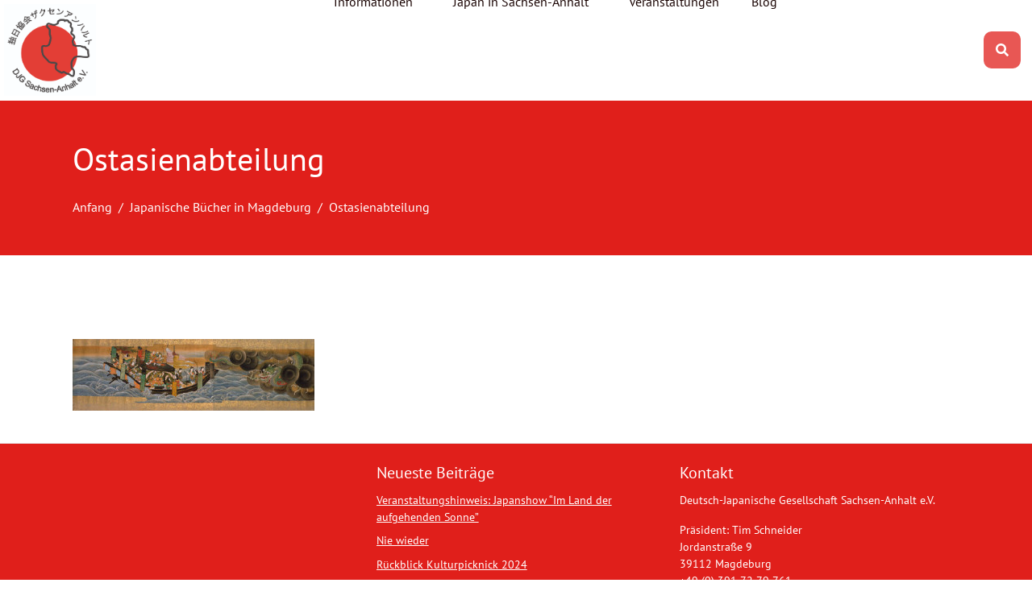

--- FILE ---
content_type: text/html; charset=UTF-8
request_url: https://www.djg-magdeburg.de/japanische-bucher-in-magdeburg/fc991d3a6f/
body_size: 17665
content:
<!DOCTYPE html><html lang="de" prefix="og: https://ogp.me/ns#"><head >	<meta charset="UTF-8" />
	<meta name="viewport" content="width=device-width, initial-scale=1" />
		<style>img:is([sizes="auto" i], [sizes^="auto," i]) { contain-intrinsic-size: 3000px 1500px }</style>
	
<!-- Suchmaschinen-Optimierung durch Rank Math PRO - https://rankmath.com/ -->
<title>Ostasienabteilung - DJG Sachsen-Anhalt</title>
<meta name="robots" content="follow, index, max-snippet:-1, max-video-preview:-1, max-image-preview:large"/>
<link rel="canonical" href="https://www.djg-magdeburg.de/japanische-bucher-in-magdeburg/fc991d3a6f/" />
<meta property="og:locale" content="de_DE" />
<meta property="og:type" content="article" />
<meta property="og:title" content="Ostasienabteilung - DJG Sachsen-Anhalt" />
<meta property="og:url" content="https://www.djg-magdeburg.de/japanische-bucher-in-magdeburg/fc991d3a6f/" />
<meta property="og:site_name" content="DJG Sachsen-Anhalt" />
<meta name="twitter:card" content="summary_large_image" />
<meta name="twitter:title" content="Ostasienabteilung - DJG Sachsen-Anhalt" />
<meta name="twitter:site" content="@djg_md" />
<meta name="twitter:creator" content="@djg_md" />
<script type="application/ld+json" class="rank-math-schema">{"@context":"https://schema.org","@graph":[{"@type":"BreadcrumbList","@id":"https://www.djg-magdeburg.de/japanische-bucher-in-magdeburg/fc991d3a6f/#breadcrumb","itemListElement":[{"@type":"ListItem","position":"1","item":{"@id":"https://www.djg-magdeburg.de","name":"Startseite"}},{"@type":"ListItem","position":"2","item":{"@id":"https://www.djg-magdeburg.de/category/allgemein/","name":"Allgemein"}},{"@type":"ListItem","position":"3","item":{"@id":"https://www.djg-magdeburg.de/japanische-bucher-in-magdeburg/","name":"Japanische B\u00fccher in Magdeburg"}},{"@type":"ListItem","position":"4","item":{"@id":"https://www.djg-magdeburg.de/japanische-bucher-in-magdeburg/fc991d3a6f/","name":"Ostasienabteilung"}}]}]}</script>
<!-- /Rank Math WordPress SEO Plugin -->

<link rel="alternate" type="application/rss+xml" title="DJG Sachsen-Anhalt &raquo; Feed" href="https://www.djg-magdeburg.de/feed/" />
<link rel="alternate" type="application/rss+xml" title="DJG Sachsen-Anhalt &raquo; Kommentar-Feed" href="https://www.djg-magdeburg.de/comments/feed/" />
<script type="text/javascript">
/* <![CDATA[ */
window._wpemojiSettings = {"baseUrl":"https:\/\/s.w.org\/images\/core\/emoji\/16.0.1\/72x72\/","ext":".png","svgUrl":"https:\/\/s.w.org\/images\/core\/emoji\/16.0.1\/svg\/","svgExt":".svg","source":{"concatemoji":"https:\/\/www.djg-magdeburg.de\/wp-includes\/js\/wp-emoji-release.min.js?ver=6.8.3"}};
/*! This file is auto-generated */
!function(s,n){var o,i,e;function c(e){try{var t={supportTests:e,timestamp:(new Date).valueOf()};sessionStorage.setItem(o,JSON.stringify(t))}catch(e){}}function p(e,t,n){e.clearRect(0,0,e.canvas.width,e.canvas.height),e.fillText(t,0,0);var t=new Uint32Array(e.getImageData(0,0,e.canvas.width,e.canvas.height).data),a=(e.clearRect(0,0,e.canvas.width,e.canvas.height),e.fillText(n,0,0),new Uint32Array(e.getImageData(0,0,e.canvas.width,e.canvas.height).data));return t.every(function(e,t){return e===a[t]})}function u(e,t){e.clearRect(0,0,e.canvas.width,e.canvas.height),e.fillText(t,0,0);for(var n=e.getImageData(16,16,1,1),a=0;a<n.data.length;a++)if(0!==n.data[a])return!1;return!0}function f(e,t,n,a){switch(t){case"flag":return n(e,"\ud83c\udff3\ufe0f\u200d\u26a7\ufe0f","\ud83c\udff3\ufe0f\u200b\u26a7\ufe0f")?!1:!n(e,"\ud83c\udde8\ud83c\uddf6","\ud83c\udde8\u200b\ud83c\uddf6")&&!n(e,"\ud83c\udff4\udb40\udc67\udb40\udc62\udb40\udc65\udb40\udc6e\udb40\udc67\udb40\udc7f","\ud83c\udff4\u200b\udb40\udc67\u200b\udb40\udc62\u200b\udb40\udc65\u200b\udb40\udc6e\u200b\udb40\udc67\u200b\udb40\udc7f");case"emoji":return!a(e,"\ud83e\udedf")}return!1}function g(e,t,n,a){var r="undefined"!=typeof WorkerGlobalScope&&self instanceof WorkerGlobalScope?new OffscreenCanvas(300,150):s.createElement("canvas"),o=r.getContext("2d",{willReadFrequently:!0}),i=(o.textBaseline="top",o.font="600 32px Arial",{});return e.forEach(function(e){i[e]=t(o,e,n,a)}),i}function t(e){var t=s.createElement("script");t.src=e,t.defer=!0,s.head.appendChild(t)}"undefined"!=typeof Promise&&(o="wpEmojiSettingsSupports",i=["flag","emoji"],n.supports={everything:!0,everythingExceptFlag:!0},e=new Promise(function(e){s.addEventListener("DOMContentLoaded",e,{once:!0})}),new Promise(function(t){var n=function(){try{var e=JSON.parse(sessionStorage.getItem(o));if("object"==typeof e&&"number"==typeof e.timestamp&&(new Date).valueOf()<e.timestamp+604800&&"object"==typeof e.supportTests)return e.supportTests}catch(e){}return null}();if(!n){if("undefined"!=typeof Worker&&"undefined"!=typeof OffscreenCanvas&&"undefined"!=typeof URL&&URL.createObjectURL&&"undefined"!=typeof Blob)try{var e="postMessage("+g.toString()+"("+[JSON.stringify(i),f.toString(),p.toString(),u.toString()].join(",")+"));",a=new Blob([e],{type:"text/javascript"}),r=new Worker(URL.createObjectURL(a),{name:"wpTestEmojiSupports"});return void(r.onmessage=function(e){c(n=e.data),r.terminate(),t(n)})}catch(e){}c(n=g(i,f,p,u))}t(n)}).then(function(e){for(var t in e)n.supports[t]=e[t],n.supports.everything=n.supports.everything&&n.supports[t],"flag"!==t&&(n.supports.everythingExceptFlag=n.supports.everythingExceptFlag&&n.supports[t]);n.supports.everythingExceptFlag=n.supports.everythingExceptFlag&&!n.supports.flag,n.DOMReady=!1,n.readyCallback=function(){n.DOMReady=!0}}).then(function(){return e}).then(function(){var e;n.supports.everything||(n.readyCallback(),(e=n.source||{}).concatemoji?t(e.concatemoji):e.wpemoji&&e.twemoji&&(t(e.twemoji),t(e.wpemoji)))}))}((window,document),window._wpemojiSettings);
/* ]]> */
</script>
<link rel='stylesheet' id='font-awesome-5-all-css' href='https://www.djg-magdeburg.de/wp-content/plugins/elementor/assets/lib/font-awesome/css/all.min.css?ver=3.34.2' type='text/css' media='all' />
<link rel='stylesheet' id='font-awesome-4-shim-css' href='https://www.djg-magdeburg.de/wp-content/plugins/elementor/assets/lib/font-awesome/css/v4-shims.min.css?ver=3.34.2' type='text/css' media='all' />
<style id='wp-emoji-styles-inline-css' type='text/css'>

	img.wp-smiley, img.emoji {
		display: inline !important;
		border: none !important;
		box-shadow: none !important;
		height: 1em !important;
		width: 1em !important;
		margin: 0 0.07em !important;
		vertical-align: -0.1em !important;
		background: none !important;
		padding: 0 !important;
	}
</style>
<link rel='stylesheet' id='wp-block-library-css' href='https://www.djg-magdeburg.de/wp-includes/css/dist/block-library/style.min.css?ver=6.8.3' type='text/css' media='all' />
<style id='wp-block-library-theme-inline-css' type='text/css'>
.wp-block-audio :where(figcaption){color:#555;font-size:13px;text-align:center}.is-dark-theme .wp-block-audio :where(figcaption){color:#ffffffa6}.wp-block-audio{margin:0 0 1em}.wp-block-code{border:1px solid #ccc;border-radius:4px;font-family:Menlo,Consolas,monaco,monospace;padding:.8em 1em}.wp-block-embed :where(figcaption){color:#555;font-size:13px;text-align:center}.is-dark-theme .wp-block-embed :where(figcaption){color:#ffffffa6}.wp-block-embed{margin:0 0 1em}.blocks-gallery-caption{color:#555;font-size:13px;text-align:center}.is-dark-theme .blocks-gallery-caption{color:#ffffffa6}:root :where(.wp-block-image figcaption){color:#555;font-size:13px;text-align:center}.is-dark-theme :root :where(.wp-block-image figcaption){color:#ffffffa6}.wp-block-image{margin:0 0 1em}.wp-block-pullquote{border-bottom:4px solid;border-top:4px solid;color:currentColor;margin-bottom:1.75em}.wp-block-pullquote cite,.wp-block-pullquote footer,.wp-block-pullquote__citation{color:currentColor;font-size:.8125em;font-style:normal;text-transform:uppercase}.wp-block-quote{border-left:.25em solid;margin:0 0 1.75em;padding-left:1em}.wp-block-quote cite,.wp-block-quote footer{color:currentColor;font-size:.8125em;font-style:normal;position:relative}.wp-block-quote:where(.has-text-align-right){border-left:none;border-right:.25em solid;padding-left:0;padding-right:1em}.wp-block-quote:where(.has-text-align-center){border:none;padding-left:0}.wp-block-quote.is-large,.wp-block-quote.is-style-large,.wp-block-quote:where(.is-style-plain){border:none}.wp-block-search .wp-block-search__label{font-weight:700}.wp-block-search__button{border:1px solid #ccc;padding:.375em .625em}:where(.wp-block-group.has-background){padding:1.25em 2.375em}.wp-block-separator.has-css-opacity{opacity:.4}.wp-block-separator{border:none;border-bottom:2px solid;margin-left:auto;margin-right:auto}.wp-block-separator.has-alpha-channel-opacity{opacity:1}.wp-block-separator:not(.is-style-wide):not(.is-style-dots){width:100px}.wp-block-separator.has-background:not(.is-style-dots){border-bottom:none;height:1px}.wp-block-separator.has-background:not(.is-style-wide):not(.is-style-dots){height:2px}.wp-block-table{margin:0 0 1em}.wp-block-table td,.wp-block-table th{word-break:normal}.wp-block-table :where(figcaption){color:#555;font-size:13px;text-align:center}.is-dark-theme .wp-block-table :where(figcaption){color:#ffffffa6}.wp-block-video :where(figcaption){color:#555;font-size:13px;text-align:center}.is-dark-theme .wp-block-video :where(figcaption){color:#ffffffa6}.wp-block-video{margin:0 0 1em}:root :where(.wp-block-template-part.has-background){margin-bottom:0;margin-top:0;padding:1.25em 2.375em}
</style>
<style id='classic-theme-styles-inline-css' type='text/css'>
/*! This file is auto-generated */
.wp-block-button__link{color:#fff;background-color:#32373c;border-radius:9999px;box-shadow:none;text-decoration:none;padding:calc(.667em + 2px) calc(1.333em + 2px);font-size:1.125em}.wp-block-file__button{background:#32373c;color:#fff;text-decoration:none}
</style>
<link rel='stylesheet' id='jet-engine-frontend-css' href='https://www.djg-magdeburg.de/wp-content/plugins/jet-engine/assets/css/frontend.css?ver=3.6.1.2' type='text/css' media='all' />
<style id='global-styles-inline-css' type='text/css'>
:root{--wp--preset--aspect-ratio--square: 1;--wp--preset--aspect-ratio--4-3: 4/3;--wp--preset--aspect-ratio--3-4: 3/4;--wp--preset--aspect-ratio--3-2: 3/2;--wp--preset--aspect-ratio--2-3: 2/3;--wp--preset--aspect-ratio--16-9: 16/9;--wp--preset--aspect-ratio--9-16: 9/16;--wp--preset--color--black: #000000;--wp--preset--color--cyan-bluish-gray: #abb8c3;--wp--preset--color--white: #ffffff;--wp--preset--color--pale-pink: #f78da7;--wp--preset--color--vivid-red: #cf2e2e;--wp--preset--color--luminous-vivid-orange: #ff6900;--wp--preset--color--luminous-vivid-amber: #fcb900;--wp--preset--color--light-green-cyan: #7bdcb5;--wp--preset--color--vivid-green-cyan: #00d084;--wp--preset--color--pale-cyan-blue: #8ed1fc;--wp--preset--color--vivid-cyan-blue: #0693e3;--wp--preset--color--vivid-purple: #9b51e0;--wp--preset--gradient--vivid-cyan-blue-to-vivid-purple: linear-gradient(135deg,rgba(6,147,227,1) 0%,rgb(155,81,224) 100%);--wp--preset--gradient--light-green-cyan-to-vivid-green-cyan: linear-gradient(135deg,rgb(122,220,180) 0%,rgb(0,208,130) 100%);--wp--preset--gradient--luminous-vivid-amber-to-luminous-vivid-orange: linear-gradient(135deg,rgba(252,185,0,1) 0%,rgba(255,105,0,1) 100%);--wp--preset--gradient--luminous-vivid-orange-to-vivid-red: linear-gradient(135deg,rgba(255,105,0,1) 0%,rgb(207,46,46) 100%);--wp--preset--gradient--very-light-gray-to-cyan-bluish-gray: linear-gradient(135deg,rgb(238,238,238) 0%,rgb(169,184,195) 100%);--wp--preset--gradient--cool-to-warm-spectrum: linear-gradient(135deg,rgb(74,234,220) 0%,rgb(151,120,209) 20%,rgb(207,42,186) 40%,rgb(238,44,130) 60%,rgb(251,105,98) 80%,rgb(254,248,76) 100%);--wp--preset--gradient--blush-light-purple: linear-gradient(135deg,rgb(255,206,236) 0%,rgb(152,150,240) 100%);--wp--preset--gradient--blush-bordeaux: linear-gradient(135deg,rgb(254,205,165) 0%,rgb(254,45,45) 50%,rgb(107,0,62) 100%);--wp--preset--gradient--luminous-dusk: linear-gradient(135deg,rgb(255,203,112) 0%,rgb(199,81,192) 50%,rgb(65,88,208) 100%);--wp--preset--gradient--pale-ocean: linear-gradient(135deg,rgb(255,245,203) 0%,rgb(182,227,212) 50%,rgb(51,167,181) 100%);--wp--preset--gradient--electric-grass: linear-gradient(135deg,rgb(202,248,128) 0%,rgb(113,206,126) 100%);--wp--preset--gradient--midnight: linear-gradient(135deg,rgb(2,3,129) 0%,rgb(40,116,252) 100%);--wp--preset--font-size--small: 13px;--wp--preset--font-size--medium: 20px;--wp--preset--font-size--large: 36px;--wp--preset--font-size--x-large: 42px;--wp--preset--spacing--20: 0.44rem;--wp--preset--spacing--30: 0.67rem;--wp--preset--spacing--40: 1rem;--wp--preset--spacing--50: 1.5rem;--wp--preset--spacing--60: 2.25rem;--wp--preset--spacing--70: 3.38rem;--wp--preset--spacing--80: 5.06rem;--wp--preset--shadow--natural: 6px 6px 9px rgba(0, 0, 0, 0.2);--wp--preset--shadow--deep: 12px 12px 50px rgba(0, 0, 0, 0.4);--wp--preset--shadow--sharp: 6px 6px 0px rgba(0, 0, 0, 0.2);--wp--preset--shadow--outlined: 6px 6px 0px -3px rgba(255, 255, 255, 1), 6px 6px rgba(0, 0, 0, 1);--wp--preset--shadow--crisp: 6px 6px 0px rgba(0, 0, 0, 1);}:where(.is-layout-flex){gap: 0.5em;}:where(.is-layout-grid){gap: 0.5em;}body .is-layout-flex{display: flex;}.is-layout-flex{flex-wrap: wrap;align-items: center;}.is-layout-flex > :is(*, div){margin: 0;}body .is-layout-grid{display: grid;}.is-layout-grid > :is(*, div){margin: 0;}:where(.wp-block-columns.is-layout-flex){gap: 2em;}:where(.wp-block-columns.is-layout-grid){gap: 2em;}:where(.wp-block-post-template.is-layout-flex){gap: 1.25em;}:where(.wp-block-post-template.is-layout-grid){gap: 1.25em;}.has-black-color{color: var(--wp--preset--color--black) !important;}.has-cyan-bluish-gray-color{color: var(--wp--preset--color--cyan-bluish-gray) !important;}.has-white-color{color: var(--wp--preset--color--white) !important;}.has-pale-pink-color{color: var(--wp--preset--color--pale-pink) !important;}.has-vivid-red-color{color: var(--wp--preset--color--vivid-red) !important;}.has-luminous-vivid-orange-color{color: var(--wp--preset--color--luminous-vivid-orange) !important;}.has-luminous-vivid-amber-color{color: var(--wp--preset--color--luminous-vivid-amber) !important;}.has-light-green-cyan-color{color: var(--wp--preset--color--light-green-cyan) !important;}.has-vivid-green-cyan-color{color: var(--wp--preset--color--vivid-green-cyan) !important;}.has-pale-cyan-blue-color{color: var(--wp--preset--color--pale-cyan-blue) !important;}.has-vivid-cyan-blue-color{color: var(--wp--preset--color--vivid-cyan-blue) !important;}.has-vivid-purple-color{color: var(--wp--preset--color--vivid-purple) !important;}.has-black-background-color{background-color: var(--wp--preset--color--black) !important;}.has-cyan-bluish-gray-background-color{background-color: var(--wp--preset--color--cyan-bluish-gray) !important;}.has-white-background-color{background-color: var(--wp--preset--color--white) !important;}.has-pale-pink-background-color{background-color: var(--wp--preset--color--pale-pink) !important;}.has-vivid-red-background-color{background-color: var(--wp--preset--color--vivid-red) !important;}.has-luminous-vivid-orange-background-color{background-color: var(--wp--preset--color--luminous-vivid-orange) !important;}.has-luminous-vivid-amber-background-color{background-color: var(--wp--preset--color--luminous-vivid-amber) !important;}.has-light-green-cyan-background-color{background-color: var(--wp--preset--color--light-green-cyan) !important;}.has-vivid-green-cyan-background-color{background-color: var(--wp--preset--color--vivid-green-cyan) !important;}.has-pale-cyan-blue-background-color{background-color: var(--wp--preset--color--pale-cyan-blue) !important;}.has-vivid-cyan-blue-background-color{background-color: var(--wp--preset--color--vivid-cyan-blue) !important;}.has-vivid-purple-background-color{background-color: var(--wp--preset--color--vivid-purple) !important;}.has-black-border-color{border-color: var(--wp--preset--color--black) !important;}.has-cyan-bluish-gray-border-color{border-color: var(--wp--preset--color--cyan-bluish-gray) !important;}.has-white-border-color{border-color: var(--wp--preset--color--white) !important;}.has-pale-pink-border-color{border-color: var(--wp--preset--color--pale-pink) !important;}.has-vivid-red-border-color{border-color: var(--wp--preset--color--vivid-red) !important;}.has-luminous-vivid-orange-border-color{border-color: var(--wp--preset--color--luminous-vivid-orange) !important;}.has-luminous-vivid-amber-border-color{border-color: var(--wp--preset--color--luminous-vivid-amber) !important;}.has-light-green-cyan-border-color{border-color: var(--wp--preset--color--light-green-cyan) !important;}.has-vivid-green-cyan-border-color{border-color: var(--wp--preset--color--vivid-green-cyan) !important;}.has-pale-cyan-blue-border-color{border-color: var(--wp--preset--color--pale-cyan-blue) !important;}.has-vivid-cyan-blue-border-color{border-color: var(--wp--preset--color--vivid-cyan-blue) !important;}.has-vivid-purple-border-color{border-color: var(--wp--preset--color--vivid-purple) !important;}.has-vivid-cyan-blue-to-vivid-purple-gradient-background{background: var(--wp--preset--gradient--vivid-cyan-blue-to-vivid-purple) !important;}.has-light-green-cyan-to-vivid-green-cyan-gradient-background{background: var(--wp--preset--gradient--light-green-cyan-to-vivid-green-cyan) !important;}.has-luminous-vivid-amber-to-luminous-vivid-orange-gradient-background{background: var(--wp--preset--gradient--luminous-vivid-amber-to-luminous-vivid-orange) !important;}.has-luminous-vivid-orange-to-vivid-red-gradient-background{background: var(--wp--preset--gradient--luminous-vivid-orange-to-vivid-red) !important;}.has-very-light-gray-to-cyan-bluish-gray-gradient-background{background: var(--wp--preset--gradient--very-light-gray-to-cyan-bluish-gray) !important;}.has-cool-to-warm-spectrum-gradient-background{background: var(--wp--preset--gradient--cool-to-warm-spectrum) !important;}.has-blush-light-purple-gradient-background{background: var(--wp--preset--gradient--blush-light-purple) !important;}.has-blush-bordeaux-gradient-background{background: var(--wp--preset--gradient--blush-bordeaux) !important;}.has-luminous-dusk-gradient-background{background: var(--wp--preset--gradient--luminous-dusk) !important;}.has-pale-ocean-gradient-background{background: var(--wp--preset--gradient--pale-ocean) !important;}.has-electric-grass-gradient-background{background: var(--wp--preset--gradient--electric-grass) !important;}.has-midnight-gradient-background{background: var(--wp--preset--gradient--midnight) !important;}.has-small-font-size{font-size: var(--wp--preset--font-size--small) !important;}.has-medium-font-size{font-size: var(--wp--preset--font-size--medium) !important;}.has-large-font-size{font-size: var(--wp--preset--font-size--large) !important;}.has-x-large-font-size{font-size: var(--wp--preset--font-size--x-large) !important;}
:where(.wp-block-post-template.is-layout-flex){gap: 1.25em;}:where(.wp-block-post-template.is-layout-grid){gap: 1.25em;}
:where(.wp-block-columns.is-layout-flex){gap: 2em;}:where(.wp-block-columns.is-layout-grid){gap: 2em;}
:root :where(.wp-block-pullquote){font-size: 1.5em;line-height: 1.6;}
</style>
<link rel='stylesheet' id='events-manager-css' href='https://www.djg-magdeburg.de/wp-content/plugins/events-manager/includes/css/events-manager.min.css?ver=7.2.3.1' type='text/css' media='all' />
<style id='events-manager-inline-css' type='text/css'>
body .em { --font-family : inherit; --font-weight : inherit; --font-size : 1em; --line-height : inherit; }
</style>
<link rel='stylesheet' id='uaf_client_css-css' href='https://www.djg-magdeburg.de/wp-content/uploads/useanyfont/uaf.css?ver=1764312358' type='text/css' media='all' />
<link rel='stylesheet' id='jupiterx-popups-animation-css' href='https://www.djg-magdeburg.de/wp-content/plugins/jupiterx-core/includes/extensions/raven/assets/lib/animate/animate.min.css?ver=4.8.5' type='text/css' media='all' />
<link rel='stylesheet' id='jupiterx-css' href='https://www.djg-magdeburg.de/wp-content/uploads/jupiterx/compiler/jupiterx/cb09394.css?ver=4.8.5' type='text/css' media='all' />
<link rel='stylesheet' id='jet-popup-frontend-css' href='https://www.djg-magdeburg.de/wp-content/plugins/jet-popup/assets/css/jet-popup-frontend.css?ver=2.0.9' type='text/css' media='all' />
<link rel='stylesheet' id='jupiterx-elements-dynamic-styles-css' href='https://www.djg-magdeburg.de/wp-content/uploads/jupiterx/compiler/jupiterx-elements-dynamic-styles/e2941d8.css?ver=4.8.5' type='text/css' media='all' />
<link rel='stylesheet' id='sp-dsgvo_twbs4_grid-css' href='https://www.djg-magdeburg.de/wp-content/plugins/shapepress-dsgvo/public/css/bootstrap-grid.min.css?ver=3.1.38' type='text/css' media='all' />
<link rel='stylesheet' id='sp-dsgvo-css' href='https://www.djg-magdeburg.de/wp-content/plugins/shapepress-dsgvo/public/css/sp-dsgvo-public.min.css?ver=3.1.38' type='text/css' media='all' />
<link rel='stylesheet' id='sp-dsgvo_popup-css' href='https://www.djg-magdeburg.de/wp-content/plugins/shapepress-dsgvo/public/css/sp-dsgvo-popup.min.css?ver=3.1.38' type='text/css' media='all' />
<link rel='stylesheet' id='simplebar-css' href='https://www.djg-magdeburg.de/wp-content/plugins/shapepress-dsgvo/public/css/simplebar.min.css?ver=6.8.3' type='text/css' media='all' />
<link rel='stylesheet' id='elementor-frontend-css' href='https://www.djg-magdeburg.de/wp-content/plugins/elementor/assets/css/frontend.min.css?ver=3.34.2' type='text/css' media='all' />
<link rel='stylesheet' id='font-awesome-css' href='https://www.djg-magdeburg.de/wp-content/plugins/elementor/assets/lib/font-awesome/css/font-awesome.min.css?ver=4.7.0' type='text/css' media='all' />
<link rel='stylesheet' id='jupiterx-core-raven-frontend-css' href='https://www.djg-magdeburg.de/wp-content/plugins/jupiterx-core/includes/extensions/raven/assets/css/frontend.min.css?ver=6.8.3' type='text/css' media='all' />
<link rel='stylesheet' id='elementor-post-1591-css' href='https://www.djg-magdeburg.de/wp-content/uploads/elementor/css/post-1591.css?ver=1769237201' type='text/css' media='all' />
<link rel='stylesheet' id='jet-blog-css' href='https://www.djg-magdeburg.de/wp-content/plugins/jet-blog/assets/css/jet-blog.css?ver=2.4.2' type='text/css' media='all' />
<link rel='stylesheet' id='jet-tabs-frontend-css' href='https://www.djg-magdeburg.de/wp-content/plugins/jet-tabs/assets/css/jet-tabs-frontend.css?ver=2.2.6.2' type='text/css' media='all' />
<link rel='stylesheet' id='jet-tricks-frontend-css' href='https://www.djg-magdeburg.de/wp-content/plugins/jet-tricks/assets/css/jet-tricks-frontend.css?ver=1.4.10' type='text/css' media='all' />
<link rel='stylesheet' id='flatpickr-css' href='https://www.djg-magdeburg.de/wp-content/plugins/elementor/assets/lib/flatpickr/flatpickr.min.css?ver=4.6.13' type='text/css' media='all' />
<link rel='stylesheet' id='elementor-post-1646-css' href='https://www.djg-magdeburg.de/wp-content/uploads/elementor/css/post-1646.css?ver=1769237202' type='text/css' media='all' />
<link rel='stylesheet' id='elementor-post-1648-css' href='https://www.djg-magdeburg.de/wp-content/uploads/elementor/css/post-1648.css?ver=1769237202' type='text/css' media='all' />
<script type="text/javascript" src="https://www.djg-magdeburg.de/wp-content/plugins/elementor/assets/lib/font-awesome/js/v4-shims.min.js?ver=3.34.2" id="font-awesome-4-shim-js"></script>
<script type="text/javascript" src="https://www.djg-magdeburg.de/wp-includes/js/jquery/jquery.min.js?ver=3.7.1" id="jquery-core-js"></script>
<script type="text/javascript" src="https://www.djg-magdeburg.de/wp-includes/js/jquery/jquery-migrate.min.js?ver=3.4.1" id="jquery-migrate-js"></script>
<script type="text/javascript" src="https://www.djg-magdeburg.de/wp-includes/js/jquery/ui/core.min.js?ver=1.13.3" id="jquery-ui-core-js"></script>
<script type="text/javascript" src="https://www.djg-magdeburg.de/wp-includes/js/jquery/ui/mouse.min.js?ver=1.13.3" id="jquery-ui-mouse-js"></script>
<script type="text/javascript" src="https://www.djg-magdeburg.de/wp-includes/js/jquery/ui/sortable.min.js?ver=1.13.3" id="jquery-ui-sortable-js"></script>
<script type="text/javascript" src="https://www.djg-magdeburg.de/wp-includes/js/jquery/ui/datepicker.min.js?ver=1.13.3" id="jquery-ui-datepicker-js"></script>
<script type="text/javascript" id="jquery-ui-datepicker-js-after">
/* <![CDATA[ */
jQuery(function(jQuery){jQuery.datepicker.setDefaults({"closeText":"Schlie\u00dfen","currentText":"Heute","monthNames":["Januar","Februar","M\u00e4rz","April","Mai","Juni","Juli","August","September","Oktober","November","Dezember"],"monthNamesShort":["Jan.","Feb.","M\u00e4rz","Apr.","Mai","Juni","Juli","Aug.","Sep.","Okt.","Nov.","Dez."],"nextText":"Weiter","prevText":"Zur\u00fcck","dayNames":["Sonntag","Montag","Dienstag","Mittwoch","Donnerstag","Freitag","Samstag"],"dayNamesShort":["So.","Mo.","Di.","Mi.","Do.","Fr.","Sa."],"dayNamesMin":["S","M","D","M","D","F","S"],"dateFormat":"d. MM yy","firstDay":1,"isRTL":false});});
/* ]]> */
</script>
<script type="text/javascript" src="https://www.djg-magdeburg.de/wp-includes/js/jquery/ui/resizable.min.js?ver=1.13.3" id="jquery-ui-resizable-js"></script>
<script type="text/javascript" src="https://www.djg-magdeburg.de/wp-includes/js/jquery/ui/draggable.min.js?ver=1.13.3" id="jquery-ui-draggable-js"></script>
<script type="text/javascript" src="https://www.djg-magdeburg.de/wp-includes/js/jquery/ui/controlgroup.min.js?ver=1.13.3" id="jquery-ui-controlgroup-js"></script>
<script type="text/javascript" src="https://www.djg-magdeburg.de/wp-includes/js/jquery/ui/checkboxradio.min.js?ver=1.13.3" id="jquery-ui-checkboxradio-js"></script>
<script type="text/javascript" src="https://www.djg-magdeburg.de/wp-includes/js/jquery/ui/button.min.js?ver=1.13.3" id="jquery-ui-button-js"></script>
<script type="text/javascript" src="https://www.djg-magdeburg.de/wp-includes/js/jquery/ui/dialog.min.js?ver=1.13.3" id="jquery-ui-dialog-js"></script>
<script type="text/javascript" id="events-manager-js-extra">
/* <![CDATA[ */
var EM = {"ajaxurl":"https:\/\/www.djg-magdeburg.de\/wp-admin\/admin-ajax.php","locationajaxurl":"https:\/\/www.djg-magdeburg.de\/wp-admin\/admin-ajax.php?action=locations_search","firstDay":"1","locale":"de","dateFormat":"yy-mm-dd","ui_css":"https:\/\/www.djg-magdeburg.de\/wp-content\/plugins\/events-manager\/includes\/css\/jquery-ui\/build.min.css","show24hours":"1","is_ssl":"1","autocomplete_limit":"10","calendar":{"breakpoints":{"small":560,"medium":908,"large":false},"month_format":"M Y"},"phone":"","datepicker":{"format":"d.m.Y","locale":"de"},"search":{"breakpoints":{"small":650,"medium":850,"full":false}},"url":"https:\/\/www.djg-magdeburg.de\/wp-content\/plugins\/events-manager","assets":{"input.em-uploader":{"js":{"em-uploader":{"url":"https:\/\/www.djg-magdeburg.de\/wp-content\/plugins\/events-manager\/includes\/js\/em-uploader.js?v=7.2.3.1","event":"em_uploader_ready"}}},".em-event-editor":{"js":{"event-editor":{"url":"https:\/\/www.djg-magdeburg.de\/wp-content\/plugins\/events-manager\/includes\/js\/events-manager-event-editor.js?v=7.2.3.1","event":"em_event_editor_ready"}},"css":{"event-editor":"https:\/\/www.djg-magdeburg.de\/wp-content\/plugins\/events-manager\/includes\/css\/events-manager-event-editor.min.css?v=7.2.3.1"}},".em-recurrence-sets, .em-timezone":{"js":{"luxon":{"url":"luxon\/luxon.js?v=7.2.3.1","event":"em_luxon_ready"}}},".em-booking-form, #em-booking-form, .em-booking-recurring, .em-event-booking-form":{"js":{"em-bookings":{"url":"https:\/\/www.djg-magdeburg.de\/wp-content\/plugins\/events-manager\/includes\/js\/bookingsform.js?v=7.2.3.1","event":"em_booking_form_js_loaded"}}},"#em-opt-archetypes":{"js":{"archetypes":"https:\/\/www.djg-magdeburg.de\/wp-content\/plugins\/events-manager\/includes\/js\/admin-archetype-editor.js?v=7.2.3.1","archetypes_ms":"https:\/\/www.djg-magdeburg.de\/wp-content\/plugins\/events-manager\/includes\/js\/admin-archetypes.js?v=7.2.3.1","qs":"qs\/qs.js?v=7.2.3.1"}}},"cached":"","google_maps_api":"AIzaSyCIOMDYNYBIwYaM8hiXbGJFkjQGUXWlkzk","bookingInProgress":"Bitte warte, w\u00e4hrend die Buchung abgeschickt wird.","tickets_save":"Ticket speichern","bookingajaxurl":"https:\/\/www.djg-magdeburg.de\/wp-admin\/admin-ajax.php","bookings_export_save":"Buchungen exportieren","bookings_settings_save":"Einstellungen speichern","booking_delete":"Bist du dir sicher, dass du es l\u00f6schen m\u00f6chtest?","booking_offset":"30","bookings":{"submit_button":{"text":{"default":"Teilnahme anmelden","free":"Teilnahme anmelden","payment":"Teilnahme anmelden","processing":"Processing ..."}},"update_listener":""},"bb_full":"Sold Out","bb_book":"Jetzt reservieren","bb_booking":"Reservierung ...","bb_booked":"Reservierung \u00fcbergeben","bb_error":"Reservierung Fehler. Nochmal versuchen?","bb_cancel":"Stornieren","bb_canceling":"Stornieren...","bb_cancelled":"Abgesagt","bb_cancel_error":"Stornierung Fehler. Nochmal versuchen?","txt_search":"Suche","txt_searching":"Suche...","txt_loading":"Wird geladen\u00a0\u2026"};
/* ]]> */
</script>
<script type="text/javascript" src="https://www.djg-magdeburg.de/wp-content/plugins/events-manager/includes/js/events-manager.js?ver=7.2.3.1" id="events-manager-js"></script>
<script type="text/javascript" src="https://www.djg-magdeburg.de/wp-content/plugins/events-manager/includes/external/flatpickr/l10n/de.js?ver=7.2.3.1" id="em-flatpickr-localization-js"></script>
<script type="text/javascript" src="https://www.djg-magdeburg.de/wp-content/themes/jupiterx/lib/assets/dist/js/utils.min.js?ver=4.8.5" id="jupiterx-utils-js"></script>
<script type="text/javascript" id="sp-dsgvo-js-extra">
/* <![CDATA[ */
var spDsgvoGeneralConfig = {"ajaxUrl":"https:\/\/www.djg-magdeburg.de\/wp-admin\/admin-ajax.php","wpJsonUrl":"https:\/\/www.djg-magdeburg.de\/wp-json\/legalweb\/v1\/","cookieName":"sp_dsgvo_cookie_settings","cookieVersion":"1604691691778","cookieLifeTime":"31536000","cookieLifeTimeDismiss":"15811200","locale":"de_DE","privacyPolicyPageId":"1344","privacyPolicyPageUrl":"https:\/\/www.djg-magdeburg.de\/datenschutzerklaerung\/","imprintPageId":"41","imprintPageUrl":"https:\/\/www.djg-magdeburg.de\/impressum\/","showNoticeOnClose":"1","initialDisplayType":"policy_popup","allIntegrationSlugs":[],"noticeHideEffect":"none","noticeOnScroll":"","noticeOnScrollOffset":"100","currentPageId":"285","forceCookieInfo":"0","clientSideBlocking":"1"};
var spDsgvoIntegrationConfig = [];
/* ]]> */
</script>
<script type="text/javascript" src="https://www.djg-magdeburg.de/wp-content/plugins/shapepress-dsgvo/public/js/sp-dsgvo-public.min.js?ver=3.1.38" id="sp-dsgvo-js"></script>
<link rel="https://api.w.org/" href="https://www.djg-magdeburg.de/wp-json/" /><link rel="alternate" title="JSON" type="application/json" href="https://www.djg-magdeburg.de/wp-json/wp/v2/media/285" /><link rel="EditURI" type="application/rsd+xml" title="RSD" href="https://www.djg-magdeburg.de/xmlrpc.php?rsd" />
<meta name="generator" content="WordPress 6.8.3" />
<link rel='shortlink' href='https://www.djg-magdeburg.de/?p=285' />
<link rel="alternate" title="oEmbed (JSON)" type="application/json+oembed" href="https://www.djg-magdeburg.de/wp-json/oembed/1.0/embed?url=https%3A%2F%2Fwww.djg-magdeburg.de%2Fjapanische-bucher-in-magdeburg%2Ffc991d3a6f%2F" />
<link rel="alternate" title="oEmbed (XML)" type="text/xml+oembed" href="https://www.djg-magdeburg.de/wp-json/oembed/1.0/embed?url=https%3A%2F%2Fwww.djg-magdeburg.de%2Fjapanische-bucher-in-magdeburg%2Ffc991d3a6f%2F&#038;format=xml" />
<meta name="generator" content="Elementor 3.34.2; features: e_font_icon_svg, additional_custom_breakpoints; settings: css_print_method-external, google_font-enabled, font_display-auto">
<style>
    .sp-dsgvo-blocked-embedding-placeholder
    {
        color: #313334;
                    background: linear-gradient(90deg, #e3ffe7 0%, #d9e7ff 100%);            }

    a.sp-dsgvo-blocked-embedding-button-enable,
    a.sp-dsgvo-blocked-embedding-button-enable:hover,
    a.sp-dsgvo-blocked-embedding-button-enable:active {
        color: #313334;
        border-color: #313334;
        border-width: 2px;
    }

            .wp-embed-aspect-16-9 .sp-dsgvo-blocked-embedding-placeholder,
        .vc_video-aspect-ratio-169 .sp-dsgvo-blocked-embedding-placeholder,
        .elementor-aspect-ratio-169 .sp-dsgvo-blocked-embedding-placeholder{
            margin-top: -56.25%; /*16:9*/
        }

        .wp-embed-aspect-4-3 .sp-dsgvo-blocked-embedding-placeholder,
        .vc_video-aspect-ratio-43 .sp-dsgvo-blocked-embedding-placeholder,
        .elementor-aspect-ratio-43 .sp-dsgvo-blocked-embedding-placeholder{
            margin-top: -75%;
        }

        .wp-embed-aspect-3-2 .sp-dsgvo-blocked-embedding-placeholder,
        .vc_video-aspect-ratio-32 .sp-dsgvo-blocked-embedding-placeholder,
        .elementor-aspect-ratio-32 .sp-dsgvo-blocked-embedding-placeholder{
            margin-top: -66.66%;
        }
    </style>
            <style>
                /* latin */
                @font-face {
                    font-family: 'Roboto';
                    font-style: italic;
                    font-weight: 300;
                    src: local('Roboto Light Italic'),
                    local('Roboto-LightItalic'),
                    url(https://www.djg-magdeburg.de/wp-content/plugins/shapepress-dsgvo/public/css/fonts/roboto/Roboto-LightItalic-webfont.woff) format('woff');
                    font-display: swap;

                }

                /* latin */
                @font-face {
                    font-family: 'Roboto';
                    font-style: italic;
                    font-weight: 400;
                    src: local('Roboto Italic'),
                    local('Roboto-Italic'),
                    url(https://www.djg-magdeburg.de/wp-content/plugins/shapepress-dsgvo/public/css/fonts/roboto/Roboto-Italic-webfont.woff) format('woff');
                    font-display: swap;
                }

                /* latin */
                @font-face {
                    font-family: 'Roboto';
                    font-style: italic;
                    font-weight: 700;
                    src: local('Roboto Bold Italic'),
                    local('Roboto-BoldItalic'),
                    url(https://www.djg-magdeburg.de/wp-content/plugins/shapepress-dsgvo/public/css/fonts/roboto/Roboto-BoldItalic-webfont.woff) format('woff');
                    font-display: swap;
                }

                /* latin */
                @font-face {
                    font-family: 'Roboto';
                    font-style: italic;
                    font-weight: 900;
                    src: local('Roboto Black Italic'),
                    local('Roboto-BlackItalic'),
                    url(https://www.djg-magdeburg.de/wp-content/plugins/shapepress-dsgvo/public/css/fonts/roboto/Roboto-BlackItalic-webfont.woff) format('woff');
                    font-display: swap;
                }

                /* latin */
                @font-face {
                    font-family: 'Roboto';
                    font-style: normal;
                    font-weight: 300;
                    src: local('Roboto Light'),
                    local('Roboto-Light'),
                    url(https://www.djg-magdeburg.de/wp-content/plugins/shapepress-dsgvo/public/css/fonts/roboto/Roboto-Light-webfont.woff) format('woff');
                    font-display: swap;
                }

                /* latin */
                @font-face {
                    font-family: 'Roboto';
                    font-style: normal;
                    font-weight: 400;
                    src: local('Roboto Regular'),
                    local('Roboto-Regular'),
                    url(https://www.djg-magdeburg.de/wp-content/plugins/shapepress-dsgvo/public/css/fonts/roboto/Roboto-Regular-webfont.woff) format('woff');
                    font-display: swap;
                }

                /* latin */
                @font-face {
                    font-family: 'Roboto';
                    font-style: normal;
                    font-weight: 700;
                    src: local('Roboto Bold'),
                    local('Roboto-Bold'),
                    url(https://www.djg-magdeburg.de/wp-content/plugins/shapepress-dsgvo/public/css/fonts/roboto/Roboto-Bold-webfont.woff) format('woff');
                    font-display: swap;
                }

                /* latin */
                @font-face {
                    font-family: 'Roboto';
                    font-style: normal;
                    font-weight: 900;
                    src: local('Roboto Black'),
                    local('Roboto-Black'),
                    url(https://www.djg-magdeburg.de/wp-content/plugins/shapepress-dsgvo/public/css/fonts/roboto/Roboto-Black-webfont.woff) format('woff');
                    font-display: swap;
                }
            </style>
            			<style>
				.e-con.e-parent:nth-of-type(n+4):not(.e-lazyloaded):not(.e-no-lazyload),
				.e-con.e-parent:nth-of-type(n+4):not(.e-lazyloaded):not(.e-no-lazyload) * {
					background-image: none !important;
				}
				@media screen and (max-height: 1024px) {
					.e-con.e-parent:nth-of-type(n+3):not(.e-lazyloaded):not(.e-no-lazyload),
					.e-con.e-parent:nth-of-type(n+3):not(.e-lazyloaded):not(.e-no-lazyload) * {
						background-image: none !important;
					}
				}
				@media screen and (max-height: 640px) {
					.e-con.e-parent:nth-of-type(n+2):not(.e-lazyloaded):not(.e-no-lazyload),
					.e-con.e-parent:nth-of-type(n+2):not(.e-lazyloaded):not(.e-no-lazyload) * {
						background-image: none !important;
					}
				}
			</style>
			<meta name="generator" content="Powered by Slider Revolution 6.7.23 - responsive, Mobile-Friendly Slider Plugin for WordPress with comfortable drag and drop interface." />
<link rel="icon" href="https://www.djg-magdeburg.de/wp-content/uploads/2020/11/cropped-android-chrome-512x512-1-32x32.png" sizes="32x32" />
<link rel="icon" href="https://www.djg-magdeburg.de/wp-content/uploads/2020/11/cropped-android-chrome-512x512-1-192x192.png" sizes="192x192" />
<link rel="apple-touch-icon" href="https://www.djg-magdeburg.de/wp-content/uploads/2020/11/cropped-android-chrome-512x512-1-180x180.png" />
<meta name="msapplication-TileImage" content="https://www.djg-magdeburg.de/wp-content/uploads/2020/11/cropped-android-chrome-512x512-1-270x270.png" />
<script>function setREVStartSize(e){
			//window.requestAnimationFrame(function() {
				window.RSIW = window.RSIW===undefined ? window.innerWidth : window.RSIW;
				window.RSIH = window.RSIH===undefined ? window.innerHeight : window.RSIH;
				try {
					var pw = document.getElementById(e.c).parentNode.offsetWidth,
						newh;
					pw = pw===0 || isNaN(pw) || (e.l=="fullwidth" || e.layout=="fullwidth") ? window.RSIW : pw;
					e.tabw = e.tabw===undefined ? 0 : parseInt(e.tabw);
					e.thumbw = e.thumbw===undefined ? 0 : parseInt(e.thumbw);
					e.tabh = e.tabh===undefined ? 0 : parseInt(e.tabh);
					e.thumbh = e.thumbh===undefined ? 0 : parseInt(e.thumbh);
					e.tabhide = e.tabhide===undefined ? 0 : parseInt(e.tabhide);
					e.thumbhide = e.thumbhide===undefined ? 0 : parseInt(e.thumbhide);
					e.mh = e.mh===undefined || e.mh=="" || e.mh==="auto" ? 0 : parseInt(e.mh,0);
					if(e.layout==="fullscreen" || e.l==="fullscreen")
						newh = Math.max(e.mh,window.RSIH);
					else{
						e.gw = Array.isArray(e.gw) ? e.gw : [e.gw];
						for (var i in e.rl) if (e.gw[i]===undefined || e.gw[i]===0) e.gw[i] = e.gw[i-1];
						e.gh = e.el===undefined || e.el==="" || (Array.isArray(e.el) && e.el.length==0)? e.gh : e.el;
						e.gh = Array.isArray(e.gh) ? e.gh : [e.gh];
						for (var i in e.rl) if (e.gh[i]===undefined || e.gh[i]===0) e.gh[i] = e.gh[i-1];
											
						var nl = new Array(e.rl.length),
							ix = 0,
							sl;
						e.tabw = e.tabhide>=pw ? 0 : e.tabw;
						e.thumbw = e.thumbhide>=pw ? 0 : e.thumbw;
						e.tabh = e.tabhide>=pw ? 0 : e.tabh;
						e.thumbh = e.thumbhide>=pw ? 0 : e.thumbh;
						for (var i in e.rl) nl[i] = e.rl[i]<window.RSIW ? 0 : e.rl[i];
						sl = nl[0];
						for (var i in nl) if (sl>nl[i] && nl[i]>0) { sl = nl[i]; ix=i;}
						var m = pw>(e.gw[ix]+e.tabw+e.thumbw) ? 1 : (pw-(e.tabw+e.thumbw)) / (e.gw[ix]);
						newh =  (e.gh[ix] * m) + (e.tabh + e.thumbh);
					}
					var el = document.getElementById(e.c);
					if (el!==null && el) el.style.height = newh+"px";
					el = document.getElementById(e.c+"_wrapper");
					if (el!==null && el) {
						el.style.height = newh+"px";
						el.style.display = "block";
					}
				} catch(e){
					console.log("Failure at Presize of Slider:" + e)
				}
			//});
		  };</script>
		<style type="text/css" id="wp-custom-css">
			 button.submit-type-ajax, button.apply-filters__button {
	cursor: pointer;
}		</style>
		</head><body data-rsssl=1 class="attachment wp-singular attachment-template-default single single-attachment postid-285 attachmentid-285 attachment-jpeg wp-custom-logo wp-theme-jupiterx no-js elementor-default elementor-kit-1591 jupiterx-header-sticky" itemscope="itemscope" itemtype="http://schema.org/WebPage"><a class="jupiterx-a11y jupiterx-a11y-skip-navigation-link" href="#jupiterx-main">Skip to content</a><div class="jupiterx-site"><header class="jupiterx-header jupiterx-header-custom jupiterx-header-sticky-custom" data-jupiterx-settings="{&quot;breakpoint&quot;:&quot;767.98&quot;,&quot;template&quot;:&quot;1646&quot;,&quot;stickyTemplate&quot;:&quot;1648&quot;,&quot;behavior&quot;:&quot;sticky&quot;,&quot;offset&quot;:&quot;500&quot;}" role="banner" itemscope="itemscope" itemtype="http://schema.org/WPHeader">		<div data-elementor-type="header" data-elementor-id="1646" class="elementor elementor-1646">
						<section class="elementor-section elementor-top-section elementor-element elementor-element-3b2f7d2 elementor-section-boxed elementor-section-height-default elementor-section-height-default" data-id="3b2f7d2" data-element_type="section" data-settings="{&quot;jet_parallax_layout_list&quot;:[{&quot;jet_parallax_layout_image&quot;:{&quot;url&quot;:&quot;&quot;,&quot;id&quot;:&quot;&quot;,&quot;size&quot;:&quot;&quot;},&quot;_id&quot;:&quot;1c6e76a&quot;,&quot;jet_parallax_layout_image_tablet&quot;:{&quot;url&quot;:&quot;&quot;,&quot;id&quot;:&quot;&quot;,&quot;size&quot;:&quot;&quot;},&quot;jet_parallax_layout_image_mobile&quot;:{&quot;url&quot;:&quot;&quot;,&quot;id&quot;:&quot;&quot;,&quot;size&quot;:&quot;&quot;},&quot;jet_parallax_layout_speed&quot;:{&quot;unit&quot;:&quot;%&quot;,&quot;size&quot;:50,&quot;sizes&quot;:[]},&quot;jet_parallax_layout_type&quot;:&quot;scroll&quot;,&quot;jet_parallax_layout_direction&quot;:null,&quot;jet_parallax_layout_fx_direction&quot;:null,&quot;jet_parallax_layout_z_index&quot;:&quot;&quot;,&quot;jet_parallax_layout_bg_x&quot;:50,&quot;jet_parallax_layout_bg_x_tablet&quot;:&quot;&quot;,&quot;jet_parallax_layout_bg_x_mobile&quot;:&quot;&quot;,&quot;jet_parallax_layout_bg_y&quot;:50,&quot;jet_parallax_layout_bg_y_tablet&quot;:&quot;&quot;,&quot;jet_parallax_layout_bg_y_mobile&quot;:&quot;&quot;,&quot;jet_parallax_layout_bg_size&quot;:&quot;auto&quot;,&quot;jet_parallax_layout_bg_size_tablet&quot;:&quot;&quot;,&quot;jet_parallax_layout_bg_size_mobile&quot;:&quot;&quot;,&quot;jet_parallax_layout_animation_prop&quot;:&quot;transform&quot;,&quot;jet_parallax_layout_on&quot;:[&quot;desktop&quot;,&quot;tablet&quot;]}]}">
						<div class="elementor-container elementor-column-gap-narrow">
					<div class="elementor-column elementor-col-33 elementor-top-column elementor-element elementor-element-012e423 raven-column-flex-horizontal" data-id="012e423" data-element_type="column">
			<div class="elementor-widget-wrap elementor-element-populated">
						<div class="elementor-element elementor-element-b37c0a5 elementor-widget-mobile__width-auto elementor-widget elementor-widget-raven-site-logo" data-id="b37c0a5" data-element_type="widget" data-widget_type="raven-site-logo.default">
				<div class="elementor-widget-container">
							<div class="raven-widget-wrapper">
			<div class="raven-site-logo raven-site-logo-customizer">
									<a class="raven-site-logo-link" href="https://www.djg-magdeburg.de">
								<picture><img srcset="https://www.djg-magdeburg.de/wp-content/uploads/2020/10/DJG-Logo.jpg 1x, https://www.djg-magdeburg.de/wp-content/uploads/2020/11/android-chrome-512x512-1.png 2x" src="https://www.djg-magdeburg.de/wp-content/uploads/2020/10/DJG-Logo.jpg" alt="DJG Sachsen-Anhalt" data-no-lazy="1" /></picture>									</a>
							</div>
		</div>
						</div>
				</div>
					</div>
		</div>
				<div class="elementor-column elementor-col-33 elementor-top-column elementor-element elementor-element-3415a00 raven-column-flex-end raven-column-flex-horizontal" data-id="3415a00" data-element_type="column">
			<div class="elementor-widget-wrap elementor-element-populated">
						<div class="elementor-element elementor-element-519c2fa2 raven-breakpoint-tablet raven-nav-menu-align-center raven-tablet-nav-menu-align-center elementor-absolute elementor-widget__width-initial elementor-widget elementor-widget-raven-nav-menu" data-id="519c2fa2" data-element_type="widget" data-settings="{&quot;submenu_space_between&quot;:{&quot;unit&quot;:&quot;px&quot;,&quot;size&quot;:0,&quot;sizes&quot;:[]},&quot;_position&quot;:&quot;absolute&quot;,&quot;submenu_icon&quot;:&quot;&lt;svg 0=\&quot;fas fa-chevron-down\&quot; class=\&quot;e-font-icon-svg e-fas-chevron-down\&quot;&gt;\n\t\t\t\t\t&lt;use xlink:href=\&quot;#fas-chevron-down\&quot;&gt;\n\t\t\t\t\t\t&lt;symbol id=\&quot;fas-chevron-down\&quot; viewBox=\&quot;0 0 448 512\&quot;&gt;\n\t\t\t\t\t\t\t&lt;path d=\&quot;M207.029 381.476L12.686 187.132c-9.373-9.373-9.373-24.569 0-33.941l22.667-22.667c9.357-9.357 24.522-9.375 33.901-.04L224 284.505l154.745-154.021c9.379-9.335 24.544-9.317 33.901.04l22.667 22.667c9.373 9.373 9.373 24.569 0 33.941L240.971 381.476c-9.373 9.372-24.569 9.372-33.942 0z\&quot;&gt;&lt;\/path&gt;\n\t\t\t\t\t\t&lt;\/symbol&gt;\n\t\t\t\t\t&lt;\/use&gt;\n\t\t\t\t&lt;\/svg&gt;&quot;,&quot;mobile_layout&quot;:&quot;dropdown&quot;,&quot;submenu_opening_position&quot;:&quot;bottom&quot;}" data-widget_type="raven-nav-menu.default">
				<div class="elementor-widget-container">
							<nav class="raven-nav-menu-main raven-nav-menu-horizontal raven-nav-menu-tablet- raven-nav-menu-mobile- raven-nav-icons-hidden-tablet raven-nav-icons-hidden-mobile">
			<ul id="menu-519c2fa2" class="raven-nav-menu"><li class="menu-item menu-item-type-post_type menu-item-object-page menu-item-has-children menu-item-14"><a href="https://www.djg-magdeburg.de/ueber-uns/" class="raven-menu-item raven-link-item ">Informationen</a>
<ul class="0 sub-menu raven-submenu">
	<li class="menu-item menu-item-type-taxonomy menu-item-object-category menu-item-101"><a href="https://www.djg-magdeburg.de/category/presse/" class="raven-submenu-item raven-link-item ">Pressemitteilungen</a></li>
	<li class="menu-item menu-item-type-post_type menu-item-object-page menu-item-25"><a href="https://www.djg-magdeburg.de/satzung/" class="raven-submenu-item raven-link-item ">Satzung</a></li>
	<li class="menu-item menu-item-type-post_type menu-item-object-page menu-item-2969"><a href="https://www.djg-magdeburg.de/ueber-die-djg/" class="raven-submenu-item raven-link-item ">Über uns</a></li>
	<li class="menu-item menu-item-type-post_type menu-item-object-page menu-item-404"><a href="https://www.djg-magdeburg.de/ueber-uns/vorstand/" class="raven-submenu-item raven-link-item ">Vorstand</a></li>
	<li class="menu-item menu-item-type-post_type menu-item-object-page menu-item-1005"><a href="https://www.djg-magdeburg.de/ueber-uns/mitglied-werden/" class="raven-submenu-item raven-link-item ">Mitglied werden</a></li>
	<li class="menu-item menu-item-type-post_type menu-item-object-page menu-item-470"><a href="https://www.djg-magdeburg.de/ueber-uns/projekte/" class="raven-submenu-item raven-link-item ">Projekte</a></li>
	<li class="menu-item menu-item-type-post_type menu-item-object-page menu-item-privacy-policy menu-item-1345"><a href="https://www.djg-magdeburg.de/datenschutzerklaerung/" class="raven-submenu-item raven-link-item ">Datenschutzerklärung</a></li>
	<li class="menu-item menu-item-type-post_type menu-item-object-page menu-item-1735"><a href="https://www.djg-magdeburg.de/kontakt/" class="raven-submenu-item raven-link-item ">Kontakt</a></li>
	<li class="menu-item menu-item-type-post_type menu-item-object-page menu-item-2970"><a href="https://www.djg-magdeburg.de/impressum/" class="raven-submenu-item raven-link-item ">Impressum</a></li>
</ul>
</li>
<li class="menu-item menu-item-type-custom menu-item-object-custom menu-item-has-children menu-item-2147"><a href="#" class="raven-menu-item raven-link-item ">Japan in Sachsen-Anhalt</a>
<ul class="0 sub-menu raven-submenu">
	<li class="menu-item menu-item-type-custom menu-item-object-custom menu-item-2008"><a href="https://www.djg-magdeburg.de/ort/" class="raven-submenu-item raven-link-item ">Angebote in Sachsen-Anhalt</a></li>
	<li class="gd-menu-item geodir-location-switcher menu-item menu-item-type-custom menu-item-object-custom menu-item-1655"><a href="https://www.djg-magdeburg.de/eintrag-hinzufuegen/" class="raven-submenu-item raven-link-item ">Ort hinzufügen</a></li>
</ul>
</li>
<li class="menu-item menu-item-type-post_type menu-item-object-page menu-item-256"><a href="https://www.djg-magdeburg.de/veranstaltungen/" class="raven-menu-item raven-link-item ">Veranstaltungen</a></li>
<li class="menu-item menu-item-type-post_type menu-item-object-page menu-item-1603"><a href="https://www.djg-magdeburg.de/blog/" class="raven-menu-item raven-link-item ">Blog</a></li>
</ul>		</nav>

		<div class="raven-nav-menu-toggle">

						<div class="raven-nav-menu-toggle-button ">
								<span class="fa fa-bars"></span>
								</div>

		</div>
		<nav class="raven-nav-icons-hidden-tablet raven-nav-icons-hidden-mobile raven-nav-menu-mobile raven-nav-menu-dropdown">
									<div class="raven-container">
				<ul id="menu-mobile-519c2fa2" class="raven-nav-menu"><li class="menu-item menu-item-type-post_type menu-item-object-page menu-item-has-children menu-item-14"><a href="https://www.djg-magdeburg.de/ueber-uns/" class="raven-menu-item raven-link-item ">Informationen</a>
<ul class="0 sub-menu raven-submenu">
	<li class="menu-item menu-item-type-taxonomy menu-item-object-category menu-item-101"><a href="https://www.djg-magdeburg.de/category/presse/" class="raven-submenu-item raven-link-item ">Pressemitteilungen</a></li>
	<li class="menu-item menu-item-type-post_type menu-item-object-page menu-item-25"><a href="https://www.djg-magdeburg.de/satzung/" class="raven-submenu-item raven-link-item ">Satzung</a></li>
	<li class="menu-item menu-item-type-post_type menu-item-object-page menu-item-2969"><a href="https://www.djg-magdeburg.de/ueber-die-djg/" class="raven-submenu-item raven-link-item ">Über uns</a></li>
	<li class="menu-item menu-item-type-post_type menu-item-object-page menu-item-404"><a href="https://www.djg-magdeburg.de/ueber-uns/vorstand/" class="raven-submenu-item raven-link-item ">Vorstand</a></li>
	<li class="menu-item menu-item-type-post_type menu-item-object-page menu-item-1005"><a href="https://www.djg-magdeburg.de/ueber-uns/mitglied-werden/" class="raven-submenu-item raven-link-item ">Mitglied werden</a></li>
	<li class="menu-item menu-item-type-post_type menu-item-object-page menu-item-470"><a href="https://www.djg-magdeburg.de/ueber-uns/projekte/" class="raven-submenu-item raven-link-item ">Projekte</a></li>
	<li class="menu-item menu-item-type-post_type menu-item-object-page menu-item-privacy-policy menu-item-1345"><a href="https://www.djg-magdeburg.de/datenschutzerklaerung/" class="raven-submenu-item raven-link-item ">Datenschutzerklärung</a></li>
	<li class="menu-item menu-item-type-post_type menu-item-object-page menu-item-1735"><a href="https://www.djg-magdeburg.de/kontakt/" class="raven-submenu-item raven-link-item ">Kontakt</a></li>
	<li class="menu-item menu-item-type-post_type menu-item-object-page menu-item-2970"><a href="https://www.djg-magdeburg.de/impressum/" class="raven-submenu-item raven-link-item ">Impressum</a></li>
</ul>
</li>
<li class="menu-item menu-item-type-custom menu-item-object-custom menu-item-has-children menu-item-2147"><a href="#" class="raven-menu-item raven-link-item ">Japan in Sachsen-Anhalt</a>
<ul class="0 sub-menu raven-submenu">
	<li class="menu-item menu-item-type-custom menu-item-object-custom menu-item-2008"><a href="https://www.djg-magdeburg.de/ort/" class="raven-submenu-item raven-link-item ">Angebote in Sachsen-Anhalt</a></li>
	<li class="gd-menu-item geodir-location-switcher menu-item menu-item-type-custom menu-item-object-custom menu-item-1655"><a href="https://www.djg-magdeburg.de/eintrag-hinzufuegen/" class="raven-submenu-item raven-link-item ">Ort hinzufügen</a></li>
</ul>
</li>
<li class="menu-item menu-item-type-post_type menu-item-object-page menu-item-256"><a href="https://www.djg-magdeburg.de/veranstaltungen/" class="raven-menu-item raven-link-item ">Veranstaltungen</a></li>
<li class="menu-item menu-item-type-post_type menu-item-object-page menu-item-1603"><a href="https://www.djg-magdeburg.de/blog/" class="raven-menu-item raven-link-item ">Blog</a></li>
</ul>			</div>
		</nav>
						</div>
				</div>
					</div>
		</div>
				<div class="elementor-column elementor-col-33 elementor-top-column elementor-element elementor-element-2db7bc1 raven-column-flex-end raven-column-flex-horizontal" data-id="2db7bc1" data-element_type="column">
			<div class="elementor-widget-wrap elementor-element-populated">
						<div class="elementor-element elementor-element-fb37d3a elementor-widget elementor-widget-raven-search-form" data-id="fb37d3a" data-element_type="widget" data-settings="{&quot;_skin&quot;:&quot;full&quot;}" data-widget_type="raven-search-form.full">
				<div class="elementor-widget-container">
							<form class="raven-search-form raven-search-form-full" method="get" action="https://www.djg-magdeburg.de/" role="search">
			<div class="raven-search-form-container">
										<span class="raven-search-form-button raven-search-form-toggle raven-search-form-button-svg" tabindex="-1">
							<svg class="e-font-icon-svg e-fas-search" viewBox="0 0 512 512" xmlns="http://www.w3.org/2000/svg"><path d="M505 442.7L405.3 343c-4.5-4.5-10.6-7-17-7H372c27.6-35.3 44-79.7 44-128C416 93.1 322.9 0 208 0S0 93.1 0 208s93.1 208 208 208c48.3 0 92.7-16.4 128-44v16.3c0 6.4 2.5 12.5 7 17l99.7 99.7c9.4 9.4 24.6 9.4 33.9 0l28.3-28.3c9.4-9.4 9.4-24.6.1-34zM208 336c-70.7 0-128-57.2-128-128 0-70.7 57.2-128 128-128 70.7 0 128 57.2 128 128 0 70.7-57.2 128-128 128z"></path></svg>						</span>
									</div>
			<div class="raven-search-form-lightbox">
				<span class="raven-search-form-close" tabindex="-1">&times;</span>
				<label class="elementor-screen-only" for="raven-search-form-input">Search</label>
				<input id="raven-search-form-input" class="raven-search-form-input" type="search" name="s" placeholder="Suchen" />
			</div>
					</form>
						</div>
				</div>
					</div>
		</div>
					</div>
		</section>
				<section class="elementor-section elementor-top-section elementor-element elementor-element-34c75ae0 elementor-section-height-min-height elementor-section-full_width elementor-section-stretched elementor-section-height-default elementor-section-items-middle" data-id="34c75ae0" data-element_type="section" data-settings="{&quot;jet_parallax_layout_list&quot;:[{&quot;_id&quot;:&quot;9a9d3fe&quot;,&quot;jet_parallax_layout_image&quot;:{&quot;url&quot;:&quot;&quot;,&quot;id&quot;:&quot;&quot;,&quot;size&quot;:&quot;&quot;},&quot;jet_parallax_layout_image_tablet&quot;:{&quot;url&quot;:&quot;&quot;,&quot;id&quot;:&quot;&quot;,&quot;size&quot;:&quot;&quot;},&quot;jet_parallax_layout_image_mobile&quot;:{&quot;url&quot;:&quot;&quot;,&quot;id&quot;:&quot;&quot;,&quot;size&quot;:&quot;&quot;},&quot;jet_parallax_layout_speed&quot;:{&quot;unit&quot;:&quot;%&quot;,&quot;size&quot;:50,&quot;sizes&quot;:[]},&quot;jet_parallax_layout_type&quot;:&quot;scroll&quot;,&quot;jet_parallax_layout_direction&quot;:null,&quot;jet_parallax_layout_fx_direction&quot;:null,&quot;jet_parallax_layout_z_index&quot;:&quot;&quot;,&quot;jet_parallax_layout_bg_x&quot;:50,&quot;jet_parallax_layout_bg_x_tablet&quot;:&quot;&quot;,&quot;jet_parallax_layout_bg_x_mobile&quot;:&quot;&quot;,&quot;jet_parallax_layout_bg_y&quot;:50,&quot;jet_parallax_layout_bg_y_tablet&quot;:&quot;&quot;,&quot;jet_parallax_layout_bg_y_mobile&quot;:&quot;&quot;,&quot;jet_parallax_layout_bg_size&quot;:&quot;auto&quot;,&quot;jet_parallax_layout_bg_size_tablet&quot;:&quot;&quot;,&quot;jet_parallax_layout_bg_size_mobile&quot;:&quot;&quot;,&quot;jet_parallax_layout_animation_prop&quot;:&quot;transform&quot;,&quot;jet_parallax_layout_on&quot;:[&quot;desktop&quot;,&quot;tablet&quot;]}],&quot;background_background&quot;:&quot;classic&quot;,&quot;stretch_section&quot;:&quot;section-stretched&quot;}">
						<div class="elementor-container elementor-column-gap-default">
					<div class="elementor-column elementor-col-100 elementor-top-column elementor-element elementor-element-48f560cc raven-column-flex-horizontal" data-id="48f560cc" data-element_type="column">
			<div class="elementor-widget-wrap">
							</div>
		</div>
					</div>
		</section>
				</div>
				<div data-elementor-type="header" data-elementor-id="1648" class="elementor elementor-1648">
						<section class="elementor-section elementor-top-section elementor-element elementor-element-65f80b3e elementor-section-height-min-height elementor-section-boxed elementor-section-height-default elementor-section-items-middle" data-id="65f80b3e" data-element_type="section" data-settings="{&quot;jet_parallax_layout_list&quot;:[{&quot;_id&quot;:&quot;9a9d3fe&quot;,&quot;jet_parallax_layout_image&quot;:{&quot;url&quot;:&quot;&quot;,&quot;id&quot;:&quot;&quot;,&quot;size&quot;:&quot;&quot;},&quot;jet_parallax_layout_image_tablet&quot;:{&quot;url&quot;:&quot;&quot;,&quot;id&quot;:&quot;&quot;,&quot;size&quot;:&quot;&quot;},&quot;jet_parallax_layout_image_mobile&quot;:{&quot;url&quot;:&quot;&quot;,&quot;id&quot;:&quot;&quot;,&quot;size&quot;:&quot;&quot;},&quot;jet_parallax_layout_speed&quot;:{&quot;unit&quot;:&quot;%&quot;,&quot;size&quot;:50,&quot;sizes&quot;:[]},&quot;jet_parallax_layout_type&quot;:&quot;scroll&quot;,&quot;jet_parallax_layout_direction&quot;:null,&quot;jet_parallax_layout_fx_direction&quot;:null,&quot;jet_parallax_layout_z_index&quot;:&quot;&quot;,&quot;jet_parallax_layout_bg_x&quot;:50,&quot;jet_parallax_layout_bg_x_tablet&quot;:&quot;&quot;,&quot;jet_parallax_layout_bg_x_mobile&quot;:&quot;&quot;,&quot;jet_parallax_layout_bg_y&quot;:50,&quot;jet_parallax_layout_bg_y_tablet&quot;:&quot;&quot;,&quot;jet_parallax_layout_bg_y_mobile&quot;:&quot;&quot;,&quot;jet_parallax_layout_bg_size&quot;:&quot;auto&quot;,&quot;jet_parallax_layout_bg_size_tablet&quot;:&quot;&quot;,&quot;jet_parallax_layout_bg_size_mobile&quot;:&quot;&quot;,&quot;jet_parallax_layout_animation_prop&quot;:&quot;transform&quot;,&quot;jet_parallax_layout_on&quot;:[&quot;desktop&quot;,&quot;tablet&quot;]}],&quot;background_background&quot;:&quot;classic&quot;}">
						<div class="elementor-container elementor-column-gap-default">
					<div class="elementor-column elementor-col-50 elementor-top-column elementor-element elementor-element-453e023d raven-column-flex-horizontal" data-id="453e023d" data-element_type="column">
			<div class="elementor-widget-wrap elementor-element-populated">
						<div class="elementor-element elementor-element-2d912b41 elementor-widget elementor-widget-raven-site-logo" data-id="2d912b41" data-element_type="widget" data-widget_type="raven-site-logo.default">
				<div class="elementor-widget-container">
							<div class="raven-widget-wrapper">
			<div class="raven-site-logo raven-site-logo-customizer">
									<a class="raven-site-logo-link" href="https://www.djg-magdeburg.de">
								<picture><img srcset="https://www.djg-magdeburg.de/wp-content/uploads/2020/10/DJG-Logo.jpg 1x, https://www.djg-magdeburg.de/wp-content/uploads/2020/11/android-chrome-512x512-1.png 2x" src="https://www.djg-magdeburg.de/wp-content/uploads/2020/10/DJG-Logo.jpg" alt="DJG Sachsen-Anhalt" data-no-lazy="1" /></picture>									</a>
							</div>
		</div>
						</div>
				</div>
					</div>
		</div>
				<div class="elementor-column elementor-col-50 elementor-top-column elementor-element elementor-element-4ceede1 raven-column-flex-vertical raven-column-flex-center" data-id="4ceede1" data-element_type="column">
			<div class="elementor-widget-wrap elementor-element-populated">
						<div class="elementor-element elementor-element-5589b9dd raven-breakpoint-tablet raven-nav-menu-align-center raven-tablet-nav-menu-align-center elementor-absolute elementor-widget__width-inherit elementor-widget elementor-widget-raven-nav-menu" data-id="5589b9dd" data-element_type="widget" data-settings="{&quot;submenu_space_between&quot;:{&quot;unit&quot;:&quot;px&quot;,&quot;size&quot;:0,&quot;sizes&quot;:[]},&quot;_position&quot;:&quot;absolute&quot;,&quot;submenu_icon&quot;:&quot;&lt;svg 0=\&quot;fas fa-chevron-down\&quot; class=\&quot;e-font-icon-svg e-fas-chevron-down\&quot;&gt;\n\t\t\t\t\t&lt;use xlink:href=\&quot;#fas-chevron-down\&quot;&gt;\n\t\t\t\t\t\t&lt;symbol id=\&quot;fas-chevron-down\&quot; viewBox=\&quot;0 0 448 512\&quot;&gt;\n\t\t\t\t\t\t\t&lt;path d=\&quot;M207.029 381.476L12.686 187.132c-9.373-9.373-9.373-24.569 0-33.941l22.667-22.667c9.357-9.357 24.522-9.375 33.901-.04L224 284.505l154.745-154.021c9.379-9.335 24.544-9.317 33.901.04l22.667 22.667c9.373 9.373 9.373 24.569 0 33.941L240.971 381.476c-9.373 9.372-24.569 9.372-33.942 0z\&quot;&gt;&lt;\/path&gt;\n\t\t\t\t\t\t&lt;\/symbol&gt;\n\t\t\t\t\t&lt;\/use&gt;\n\t\t\t\t&lt;\/svg&gt;&quot;,&quot;mobile_layout&quot;:&quot;dropdown&quot;,&quot;submenu_opening_position&quot;:&quot;bottom&quot;}" data-widget_type="raven-nav-menu.default">
				<div class="elementor-widget-container">
							<nav class="raven-nav-menu-main raven-nav-menu-horizontal raven-nav-menu-tablet- raven-nav-menu-mobile- raven-nav-icons-hidden-tablet raven-nav-icons-hidden-mobile">
			<ul id="menu-5589b9dd" class="raven-nav-menu"><li class="menu-item menu-item-type-post_type menu-item-object-page menu-item-has-children menu-item-14"><a href="https://www.djg-magdeburg.de/ueber-uns/" class="raven-menu-item raven-link-item ">Informationen</a>
<ul class="0 sub-menu raven-submenu">
	<li class="menu-item menu-item-type-taxonomy menu-item-object-category menu-item-101"><a href="https://www.djg-magdeburg.de/category/presse/" class="raven-submenu-item raven-link-item ">Pressemitteilungen</a></li>
	<li class="menu-item menu-item-type-post_type menu-item-object-page menu-item-25"><a href="https://www.djg-magdeburg.de/satzung/" class="raven-submenu-item raven-link-item ">Satzung</a></li>
	<li class="menu-item menu-item-type-post_type menu-item-object-page menu-item-2969"><a href="https://www.djg-magdeburg.de/ueber-die-djg/" class="raven-submenu-item raven-link-item ">Über uns</a></li>
	<li class="menu-item menu-item-type-post_type menu-item-object-page menu-item-404"><a href="https://www.djg-magdeburg.de/ueber-uns/vorstand/" class="raven-submenu-item raven-link-item ">Vorstand</a></li>
	<li class="menu-item menu-item-type-post_type menu-item-object-page menu-item-1005"><a href="https://www.djg-magdeburg.de/ueber-uns/mitglied-werden/" class="raven-submenu-item raven-link-item ">Mitglied werden</a></li>
	<li class="menu-item menu-item-type-post_type menu-item-object-page menu-item-470"><a href="https://www.djg-magdeburg.de/ueber-uns/projekte/" class="raven-submenu-item raven-link-item ">Projekte</a></li>
	<li class="menu-item menu-item-type-post_type menu-item-object-page menu-item-privacy-policy menu-item-1345"><a href="https://www.djg-magdeburg.de/datenschutzerklaerung/" class="raven-submenu-item raven-link-item ">Datenschutzerklärung</a></li>
	<li class="menu-item menu-item-type-post_type menu-item-object-page menu-item-1735"><a href="https://www.djg-magdeburg.de/kontakt/" class="raven-submenu-item raven-link-item ">Kontakt</a></li>
	<li class="menu-item menu-item-type-post_type menu-item-object-page menu-item-2970"><a href="https://www.djg-magdeburg.de/impressum/" class="raven-submenu-item raven-link-item ">Impressum</a></li>
</ul>
</li>
<li class="menu-item menu-item-type-custom menu-item-object-custom menu-item-has-children menu-item-2147"><a href="#" class="raven-menu-item raven-link-item ">Japan in Sachsen-Anhalt</a>
<ul class="0 sub-menu raven-submenu">
	<li class="menu-item menu-item-type-custom menu-item-object-custom menu-item-2008"><a href="https://www.djg-magdeburg.de/ort/" class="raven-submenu-item raven-link-item ">Angebote in Sachsen-Anhalt</a></li>
	<li class="gd-menu-item geodir-location-switcher menu-item menu-item-type-custom menu-item-object-custom menu-item-1655"><a href="https://www.djg-magdeburg.de/eintrag-hinzufuegen/" class="raven-submenu-item raven-link-item ">Ort hinzufügen</a></li>
</ul>
</li>
<li class="menu-item menu-item-type-post_type menu-item-object-page menu-item-256"><a href="https://www.djg-magdeburg.de/veranstaltungen/" class="raven-menu-item raven-link-item ">Veranstaltungen</a></li>
<li class="menu-item menu-item-type-post_type menu-item-object-page menu-item-1603"><a href="https://www.djg-magdeburg.de/blog/" class="raven-menu-item raven-link-item ">Blog</a></li>
</ul>		</nav>

		<div class="raven-nav-menu-toggle">

						<div class="raven-nav-menu-toggle-button ">
								<span class="fa fa-bars"></span>
								</div>

		</div>
		<nav class="raven-nav-icons-hidden-tablet raven-nav-icons-hidden-mobile raven-nav-menu-mobile raven-nav-menu-dropdown">
									<div class="raven-container">
				<ul id="menu-mobile-5589b9dd" class="raven-nav-menu"><li class="menu-item menu-item-type-post_type menu-item-object-page menu-item-has-children menu-item-14"><a href="https://www.djg-magdeburg.de/ueber-uns/" class="raven-menu-item raven-link-item ">Informationen</a>
<ul class="0 sub-menu raven-submenu">
	<li class="menu-item menu-item-type-taxonomy menu-item-object-category menu-item-101"><a href="https://www.djg-magdeburg.de/category/presse/" class="raven-submenu-item raven-link-item ">Pressemitteilungen</a></li>
	<li class="menu-item menu-item-type-post_type menu-item-object-page menu-item-25"><a href="https://www.djg-magdeburg.de/satzung/" class="raven-submenu-item raven-link-item ">Satzung</a></li>
	<li class="menu-item menu-item-type-post_type menu-item-object-page menu-item-2969"><a href="https://www.djg-magdeburg.de/ueber-die-djg/" class="raven-submenu-item raven-link-item ">Über uns</a></li>
	<li class="menu-item menu-item-type-post_type menu-item-object-page menu-item-404"><a href="https://www.djg-magdeburg.de/ueber-uns/vorstand/" class="raven-submenu-item raven-link-item ">Vorstand</a></li>
	<li class="menu-item menu-item-type-post_type menu-item-object-page menu-item-1005"><a href="https://www.djg-magdeburg.de/ueber-uns/mitglied-werden/" class="raven-submenu-item raven-link-item ">Mitglied werden</a></li>
	<li class="menu-item menu-item-type-post_type menu-item-object-page menu-item-470"><a href="https://www.djg-magdeburg.de/ueber-uns/projekte/" class="raven-submenu-item raven-link-item ">Projekte</a></li>
	<li class="menu-item menu-item-type-post_type menu-item-object-page menu-item-privacy-policy menu-item-1345"><a href="https://www.djg-magdeburg.de/datenschutzerklaerung/" class="raven-submenu-item raven-link-item ">Datenschutzerklärung</a></li>
	<li class="menu-item menu-item-type-post_type menu-item-object-page menu-item-1735"><a href="https://www.djg-magdeburg.de/kontakt/" class="raven-submenu-item raven-link-item ">Kontakt</a></li>
	<li class="menu-item menu-item-type-post_type menu-item-object-page menu-item-2970"><a href="https://www.djg-magdeburg.de/impressum/" class="raven-submenu-item raven-link-item ">Impressum</a></li>
</ul>
</li>
<li class="menu-item menu-item-type-custom menu-item-object-custom menu-item-has-children menu-item-2147"><a href="#" class="raven-menu-item raven-link-item ">Japan in Sachsen-Anhalt</a>
<ul class="0 sub-menu raven-submenu">
	<li class="menu-item menu-item-type-custom menu-item-object-custom menu-item-2008"><a href="https://www.djg-magdeburg.de/ort/" class="raven-submenu-item raven-link-item ">Angebote in Sachsen-Anhalt</a></li>
	<li class="gd-menu-item geodir-location-switcher menu-item menu-item-type-custom menu-item-object-custom menu-item-1655"><a href="https://www.djg-magdeburg.de/eintrag-hinzufuegen/" class="raven-submenu-item raven-link-item ">Ort hinzufügen</a></li>
</ul>
</li>
<li class="menu-item menu-item-type-post_type menu-item-object-page menu-item-256"><a href="https://www.djg-magdeburg.de/veranstaltungen/" class="raven-menu-item raven-link-item ">Veranstaltungen</a></li>
<li class="menu-item menu-item-type-post_type menu-item-object-page menu-item-1603"><a href="https://www.djg-magdeburg.de/blog/" class="raven-menu-item raven-link-item ">Blog</a></li>
</ul>			</div>
		</nav>
						</div>
				</div>
					</div>
		</div>
					</div>
		</section>
				</div>
		</header><main id="jupiterx-main" class="jupiterx-main"><div class="jupiterx-main-header"><div class="container"><h1 class="jupiterx-main-header-post-title" itemprop="headline">Ostasienabteilung</h1><ol class="breadcrumb" itemscope="itemscope" itemtype="http://schema.org/BreadcrumbList"><li class="breadcrumb-item" itemprop="itemListElement" itemtype="http://schema.org/ListItem" itemscope="itemscope"><a href="https://www.djg-magdeburg.de" itemprop="item"><span itemprop="name">Anfang</span></a><meta itemprop="position" content="1"/></li><li class="breadcrumb-item" itemprop="itemListElement" itemtype="http://schema.org/ListItem" itemscope="itemscope"><a href="https://www.djg-magdeburg.de/japanische-bucher-in-magdeburg/" itemprop="item"><span itemprop="name">Japanische Bücher in Magdeburg</span></a><meta itemprop="position" content="2"/></li><li class="breadcrumb-item active" aria-current="page" itemprop="itemListElement" itemtype="http://schema.org/ListItem" itemscope="itemscope"><span itemprop="name">Ostasienabteilung</span><meta itemprop="position" content="3"/></li></ol></div></div><div class="jupiterx-main-content"><div class="container"><div class="row"><div id="jupiterx-primary" class="jupiterx-primary col-lg-12"><div class="jupiterx-content" role="main" itemprop="mainEntityOfPage"><article id="285" class="jupiterx-post post-285 attachment type-attachment status-inherit hentry" itemscope="itemscope" itemtype="http://schema.org/CreativeWork"><header class="jupiterx-post-header"></header><div class="jupiterx-post-body" itemprop="articleBody"><div class="jupiterx-post-content clearfix" itemprop="text"><p class="attachment"><a href='https://www.djg-magdeburg.de/wp-content/uploads/2013/03/fc991d3a6f.jpg'><img decoding="async" width="300" height="89" src="https://www.djg-magdeburg.de/wp-content/uploads/2013/03/fc991d3a6f-300x89.jpg" class="attachment-medium size-medium" alt="" srcset="https://www.djg-magdeburg.de/wp-content/uploads/2013/03/fc991d3a6f-300x89.jpg 300w, https://www.djg-magdeburg.de/wp-content/uploads/2013/03/fc991d3a6f.jpg 432w" sizes="(max-width: 300px) 100vw, 300px" /></a></p>
</div></div></article></div></div></div></div></div></main><footer class="jupiterx-footer" role="contentinfo" itemscope="itemscope" itemtype="http://schema.org/WPFooter"><div class="jupiterx-footer-widgets jupiterx-footer-layout-03"><div class="container"><div class="row"><div class="col-md-4"></div><div class="col-md-4">
		<div id="recent-posts-4" class="jupiterx-widget widget_recent-posts recent-posts-4 widget_recent_entries"><h3 class="card-title">Neueste Beiträge</h3><div class="jupiterx-widget-content">
		
		<ul>
											<li>
					<a href="https://www.djg-magdeburg.de/veranstaltungshinweis-japanshow-im-land-der-aufgehenden-sonne/">Veranstaltungshinweis: Japanshow &#8220;Im Land der aufgehenden Sonne&#8221;</a>
									</li>
											<li>
					<a href="https://www.djg-magdeburg.de/nie-wieder/">Nie wieder</a>
									</li>
											<li>
					<a href="https://www.djg-magdeburg.de/rueckblick-kulturpicknick-2024/">Rückblick Kulturpicknick 2024</a>
									</li>
											<li>
					<a href="https://www.djg-magdeburg.de/japan-aus-frischer-perspektive-beleuchtet/">Japan – aus frischer Perspektive beleuchtet</a>
									</li>
											<li>
					<a href="https://www.djg-magdeburg.de/das-zen-tagebuch/">Das Zen-Tagebuch</a>
									</li>
					</ul>

		</div></div><span class="jupiterx-widget-divider"></span></div><div class="col-md-4"><div id="text-8" class="jupiterx-widget widget_text text-8 widget_text"><h3 class="card-title">Kontakt</h3><div class="jupiterx-widget-content">			<div class="textwidget"><p>Deutsch-Japanische Gesellschaft Sachsen-Anhalt e.V.</p>
<p>Präsident: Tim Schneider<br />
Jordanstraße 9<br />
39112 Magdeburg<br />
+49 (0) 391 72 79 761<br />
+49 (0) 179 34 78 272</p>
<p><a href="https://www.djg-magdeburg.de/impressum/">Impressum</a><br />
<a href="https://www.djg-magdeburg.de/datenschutzerklaerung/">Datenschutzerklärung</a></p>
</div>
		</div></div><span class="jupiterx-widget-divider"></span></div></div></div></div><div class="jupiterx-subfooter"><div class="container-fluid"><div class="row"><div class="col-md"><div class="jupiterx-subfooter-copyright">&#x000A9; 2026 - DJG Sachsen-Anhalt. Alle Rechte vorbehalten.</div></div></div></div></div></footer><div class="jupiterx-corner-buttons" data-jupiterx-scroll="{&quot;offset&quot;:1000}"><button class="jupiterx-scroll-top jupiterx-icon-angle-up" data-jupiterx-scroll-target="0" aria-label="Scroll to top"></button></div></div><script type='text/javascript'>
/* <![CDATA[ */
var hasJetBlogPlaylist = 0;
/* ]]> */
</script>

		<script>
			window.RS_MODULES = window.RS_MODULES || {};
			window.RS_MODULES.modules = window.RS_MODULES.modules || {};
			window.RS_MODULES.waiting = window.RS_MODULES.waiting || [];
			window.RS_MODULES.defered = true;
			window.RS_MODULES.moduleWaiting = window.RS_MODULES.moduleWaiting || {};
			window.RS_MODULES.type = 'compiled';
		</script>
		<script type="speculationrules">
{"prefetch":[{"source":"document","where":{"and":[{"href_matches":"\/*"},{"not":{"href_matches":["\/wp-*.php","\/wp-admin\/*","\/wp-content\/uploads\/*","\/wp-content\/*","\/wp-content\/plugins\/*","\/wp-content\/themes\/jupiterx\/*","\/*\\?(.+)"]}},{"not":{"selector_matches":"a[rel~=\"nofollow\"]"}},{"not":{"selector_matches":".no-prefetch, .no-prefetch a"}}]},"eagerness":"conservative"}]}
</script>
		<script type="text/javascript">
			(function() {
				let targetObjectName = 'EM';
				if ( typeof window[targetObjectName] === 'object' && window[targetObjectName] !== null ) {
					Object.assign( window[targetObjectName], []);
				} else {
					console.warn( 'Could not merge extra data: window.' + targetObjectName + ' not found or not an object.' );
				}
			})();
		</script>
					<script>
				const lazyloadRunObserver = () => {
					const lazyloadBackgrounds = document.querySelectorAll( `.e-con.e-parent:not(.e-lazyloaded)` );
					const lazyloadBackgroundObserver = new IntersectionObserver( ( entries ) => {
						entries.forEach( ( entry ) => {
							if ( entry.isIntersecting ) {
								let lazyloadBackground = entry.target;
								if( lazyloadBackground ) {
									lazyloadBackground.classList.add( 'e-lazyloaded' );
								}
								lazyloadBackgroundObserver.unobserve( entry.target );
							}
						});
					}, { rootMargin: '200px 0px 200px 0px' } );
					lazyloadBackgrounds.forEach( ( lazyloadBackground ) => {
						lazyloadBackgroundObserver.observe( lazyloadBackground );
					} );
				};
				const events = [
					'DOMContentLoaded',
					'elementor/lazyload/observe',
				];
				events.forEach( ( event ) => {
					document.addEventListener( event, lazyloadRunObserver );
				} );
			</script>
			<link rel='stylesheet' id='rs-plugin-settings-css' href='//www.djg-magdeburg.de/wp-content/plugins/revslider/sr6/assets/css/rs6.css?ver=6.7.23' type='text/css' media='all' />
<style id='rs-plugin-settings-inline-css' type='text/css'>
#rs-demo-id {}
</style>
<script type="text/javascript" src="//www.djg-magdeburg.de/wp-content/plugins/revslider/sr6/assets/js/rbtools.min.js?ver=6.7.23" defer async id="tp-tools-js"></script>
<script type="text/javascript" src="//www.djg-magdeburg.de/wp-content/plugins/revslider/sr6/assets/js/rs6.min.js?ver=6.7.23" defer async id="revmin-js"></script>
<script type="text/javascript" src="https://www.djg-magdeburg.de/wp-content/plugins/jupiterx-core/includes/woocommerce/wc-quick-view.js?ver=4.8.5" id="jupiterx-wc-quickview-js"></script>
<script type="text/javascript" src="https://www.djg-magdeburg.de/wp-includes/js/underscore.min.js?ver=1.13.7" id="underscore-js"></script>
<script type="text/javascript" id="jupiterx-js-extra">
/* <![CDATA[ */
var jupiterxOptions = {"smoothScroll":"0","videMedia":"0","quantityFieldSwitch":"undefined"};
/* ]]> */
</script>
<script type="text/javascript" src="https://www.djg-magdeburg.de/wp-content/themes/jupiterx/lib/assets/dist/js/frontend.min.js?ver=4.8.5" id="jupiterx-js"></script>
<script type="text/javascript" src="https://www.djg-magdeburg.de/wp-content/plugins/jet-engine/assets/lib/jet-plugins/jet-plugins.js?ver=1.1.0" id="jet-plugins-js"></script>
<script type="text/javascript" src="https://www.djg-magdeburg.de/wp-content/plugins/jet-elements/assets/js/lib/anime-js/anime.min.js?ver=2.2.0" id="jet-anime-js-js"></script>
<script type="text/javascript" id="jet-popup-frontend-js-extra">
/* <![CDATA[ */
var jetPopupData = {"version":"2.0.9","ajax_url":"https:\/\/www.djg-magdeburg.de\/wp-admin\/admin-ajax.php","isElementor":"true"};
/* ]]> */
</script>
<script type="text/javascript" src="https://www.djg-magdeburg.de/wp-content/plugins/jet-popup/assets/js/jet-popup-frontend.js?ver=2.0.9" id="jet-popup-frontend-js"></script>
<script type="text/javascript" src="https://www.djg-magdeburg.de/wp-content/plugins/shapepress-dsgvo/public/js/simplebar.min.js" id="simplebar-js"></script>
<script type="text/javascript" src="https://www.djg-magdeburg.de/wp-content/plugins/elementor/assets/js/webpack.runtime.min.js?ver=3.34.2" id="elementor-webpack-runtime-js"></script>
<script type="text/javascript" src="https://www.djg-magdeburg.de/wp-content/plugins/elementor/assets/js/frontend-modules.min.js?ver=3.34.2" id="elementor-frontend-modules-js"></script>
<script type="text/javascript" id="elementor-frontend-js-before">
/* <![CDATA[ */
var elementorFrontendConfig = {"environmentMode":{"edit":false,"wpPreview":false,"isScriptDebug":false},"i18n":{"shareOnFacebook":"Auf Facebook teilen","shareOnTwitter":"Auf Twitter teilen","pinIt":"Anheften","download":"Download","downloadImage":"Bild downloaden","fullscreen":"Vollbild","zoom":"Zoom","share":"Teilen","playVideo":"Video abspielen","previous":"Zur\u00fcck","next":"Weiter","close":"Schlie\u00dfen","a11yCarouselPrevSlideMessage":"Vorheriger Slide","a11yCarouselNextSlideMessage":"N\u00e4chster Slide","a11yCarouselFirstSlideMessage":"This is the first slide","a11yCarouselLastSlideMessage":"This is the last slide","a11yCarouselPaginationBulletMessage":"Go to slide"},"is_rtl":false,"breakpoints":{"xs":0,"sm":480,"md":768,"lg":1025,"xl":1440,"xxl":1600},"responsive":{"breakpoints":{"mobile":{"label":"Mobil Hochformat","value":767,"default_value":767,"direction":"max","is_enabled":true},"mobile_extra":{"label":"Mobil Querformat","value":880,"default_value":880,"direction":"max","is_enabled":false},"tablet":{"label":"Tablet Hochformat","value":1024,"default_value":1024,"direction":"max","is_enabled":true},"tablet_extra":{"label":"Tablet Querformat","value":1200,"default_value":1200,"direction":"max","is_enabled":false},"laptop":{"label":"Laptop","value":1366,"default_value":1366,"direction":"max","is_enabled":false},"widescreen":{"label":"Breitbild","value":2400,"default_value":2400,"direction":"min","is_enabled":false}},"hasCustomBreakpoints":false},"version":"3.34.2","is_static":false,"experimentalFeatures":{"e_font_icon_svg":true,"additional_custom_breakpoints":true,"container":true,"nested-elements":true,"home_screen":true,"global_classes_should_enforce_capabilities":true,"e_variables":true,"cloud-library":true,"e_opt_in_v4_page":true,"e_interactions":true,"e_editor_one":true,"import-export-customization":true},"urls":{"assets":"https:\/\/www.djg-magdeburg.de\/wp-content\/plugins\/elementor\/assets\/","ajaxurl":"https:\/\/www.djg-magdeburg.de\/wp-admin\/admin-ajax.php","uploadUrl":"https:\/\/www.djg-magdeburg.de\/wp-content\/uploads"},"nonces":{"floatingButtonsClickTracking":"9d0d500469"},"swiperClass":"swiper","settings":{"page":[],"editorPreferences":[]},"kit":{"active_breakpoints":["viewport_mobile","viewport_tablet"],"global_image_lightbox":"yes","lightbox_enable_counter":"yes","lightbox_enable_fullscreen":"yes","lightbox_enable_zoom":"yes","lightbox_enable_share":"yes","lightbox_title_src":"title","lightbox_description_src":"description"},"post":{"id":285,"title":"Ostasienabteilung%20-%20DJG%20Sachsen-Anhalt","excerpt":"","featuredImage":false}};
/* ]]> */
</script>
<script type="text/javascript" src="https://www.djg-magdeburg.de/wp-content/plugins/elementor/assets/js/frontend.min.js?ver=3.34.2" id="elementor-frontend-js"></script>
<script type="text/javascript" src="https://www.djg-magdeburg.de/wp-content/plugins/jupiterx-core/includes/extensions/raven/assets/lib/smartmenus/jquery.smartmenus.min.js?ver=1.1.0" id="jupiterx-core-raven-smartmenus-js"></script>
<script type="text/javascript" src="https://www.djg-magdeburg.de/wp-content/plugins/jupiterx-core/includes/extensions/raven/assets/lib/url-polyfill/url-polyfill.min.js?ver=1.1.7" id="jupiterx-core-raven-url-polyfill-js"></script>
<script type="text/javascript" id="jet-elements-js-extra">
/* <![CDATA[ */
var jetElements = {"ajaxUrl":"https:\/\/www.djg-magdeburg.de\/wp-admin\/admin-ajax.php","isMobile":"false","templateApiUrl":"https:\/\/www.djg-magdeburg.de\/wp-json\/jet-elements-api\/v1\/elementor-template","devMode":"false","messages":{"invalidMail":"Please specify a valid e-mail"}};
/* ]]> */
</script>
<script type="text/javascript" src="https://www.djg-magdeburg.de/wp-content/plugins/jet-elements/assets/js/jet-elements.min.js?ver=2.7.2.1" id="jet-elements-js"></script>
<script type="text/javascript" src="https://www.djg-magdeburg.de/wp-content/plugins/jet-popup/includes/elementor/assets/js/jet-popup-elementor-frontend.js?ver=2.0.9" id="jet-popup-elementor-frontend-js"></script>
<script type="text/javascript" id="jet-tabs-frontend-js-extra">
/* <![CDATA[ */
var JetTabsSettings = {"ajaxurl":"https:\/\/www.djg-magdeburg.de\/wp-admin\/admin-ajax.php","isMobile":"false","templateApiUrl":"https:\/\/www.djg-magdeburg.de\/wp-json\/jet-tabs-api\/v1\/elementor-template","devMode":"false","isSelfRequest":""};
/* ]]> */
</script>
<script type="text/javascript" src="https://www.djg-magdeburg.de/wp-content/plugins/jet-tabs/assets/js/jet-tabs-frontend.min.js?ver=2.2.6.2" id="jet-tabs-frontend-js"></script>
<script type="text/javascript" src="https://www.djg-magdeburg.de/wp-content/plugins/jet-tricks/assets/js/lib/tippy/popperjs.js?ver=2.5.2" id="jet-tricks-popperjs-js"></script>
<script type="text/javascript" src="https://www.djg-magdeburg.de/wp-content/plugins/jet-tricks/assets/js/lib/tippy/tippy-bundle.js?ver=6.3.1" id="jet-tricks-tippy-bundle-js"></script>
<script type="text/javascript" id="jet-tricks-frontend-js-extra">
/* <![CDATA[ */
var JetTricksSettings = {"elements_data":{"sections":[],"columns":[],"widgets":{"b37c0a5":[],"519c2fa2":[],"fb37d3a":[],"2d912b41":[],"5589b9dd":[]}}};
/* ]]> */
</script>
<script type="text/javascript" src="https://www.djg-magdeburg.de/wp-content/plugins/jet-tricks/assets/js/jet-tricks-frontend.js?ver=1.4.10" id="jet-tricks-frontend-js"></script>
<script type="text/javascript" id="wp-util-js-extra">
/* <![CDATA[ */
var _wpUtilSettings = {"ajax":{"url":"\/wp-admin\/admin-ajax.php"}};
/* ]]> */
</script>
<script type="text/javascript" src="https://www.djg-magdeburg.de/wp-includes/js/wp-util.min.js?ver=6.8.3" id="wp-util-js"></script>
<script type="text/javascript" id="jupiterx-core-raven-frontend-js-extra">
/* <![CDATA[ */
var ravenFormsTranslations = {"validation":{"required":"Please fill in this field","invalidEmail":"The value is not a valid email address","invalidPhone":"The value should only consist numbers and phone characters (-, +, (), etc)","invalidNumber":"The value is not a valid number","invalidMaxValue":"Value must be less than or equal to MAX_VALUE","invalidMinValue":"Value must be greater than or equal to MIN_VALUE"},"itiValidation":{"invalidCountryCode":"Invalid country code","tooShort":"Phone number is too short","tooLong":"Phone number is too long","areaCodeMissing":"Area code is required.","invalidLength":"Phone number has an invalid length","invalidGeneral":"Invalid phone number","forceMinLength":"Phone number must be more than X digits","typeMismatch":["Phone number must be of type: Fixed Line","Phone number must be of type: Mobile","Phone number must be of type: Fixed Line or Mobile","Phone number must be of type: Toll Free","Phone number must be of type: Premium Rate","Phone number must be of type: Shared Cost","Phone number must be of type: VOIP","Phone number must be of type: Personal Number","Phone number must be of type: Pager","Phone number must be of type: UAN","Phone number must be of type: Voicemail"]}};
var ravenTools = {"nonce":"3584048d0e","activeElements":["animated-gradient","alert","advanced-accordion","button","categories","code-highlight","countdown","counter","divider","flex-spacer","forms","global-widget","heading","icon","text-marquee","content-marquee","testimonial-marquee","image","image-accordion","image-comparison","image-gallery","inline-svg","nav-menu","photo-album","photo-roller","posts","advanced-posts","post-content","post-comments","post-meta","post-navigation","products","search-form","shopping-cart","site-logo","tabs","video","video-playlist","breadcrumbs","add-to-cart","advanced-nav-menu","sticky-media-scroller","archive-title","author-box","animated-heading","archive-description","business-hours","call-to-action","cart","carousel","content-switch","custom-css","flip-box","hotspot","lottie","product-data-tabs","post-title","post-terms","preview-settings","product-reviews","media-gallery","product-additional-info","price-list","pricing-table","product-rating","product-gallery","product-meta","product-short-description","product-price","progress-tracker","site-title","table-of-contents","slider","social-share","tooltip","product-title","role-manager","team-members","product-content","custom-attributes","woocommerce-breadcrumbs","woocommerce-settings","woocommerce-notices","motion_effects","wrapper-link","my-account","paypal","stripe","products-carousel","circle-progress"],"globalTypography":{"fontFamily":"","fontSize":{"size":"","unit":""},"lineHeight":{"size":"","unit":""},"color":""},"wc":{"wcAjaxAddToCart":"","disableAjaxToCartInArchive":true},"maxFileUploadSize":"8388608"};
var lottie_defaultAnimationUrl = {"url":"https:\/\/www.djg-magdeburg.de\/wp-content\/plugins\/jupiterx-core\/includes\/extensions\/raven\/assets\/animations\/default.json"};
/* ]]> */
</script>
<script type="text/javascript" src="https://www.djg-magdeburg.de/wp-content/plugins/jupiterx-core/includes/extensions/raven/assets/js/frontend.min.js?ver=6.8.3" id="jupiterx-core-raven-frontend-js"></script>
<script type="text/javascript" id="jet-blog-js-extra">
/* <![CDATA[ */
var JetBlogSettings = {"ajaxurl":"https:\/\/www.djg-magdeburg.de\/japanische-bucher-in-magdeburg\/fc991d3a6f\/?nocache=1769368362&jet_blog_ajax=1"};
/* ]]> */
</script>
<script type="text/javascript" src="https://www.djg-magdeburg.de/wp-content/plugins/jet-blog/assets/js/jet-blog.min.js?ver=2.4.2" id="jet-blog-js"></script>
<script type="text/javascript" src="https://www.djg-magdeburg.de/wp-content/plugins/elementor/assets/lib/flatpickr/flatpickr.min.js?ver=4.6.13" id="flatpickr-js"></script>
<script type="text/javascript">
		(function() {
			document.body.className = document.body.className.replace('no-js','js');
		}());
	</script>
	        <!--noptimize-->
        <div id="cookie-notice" role="banner"
            	class="sp-dsgvo lwb-d-flex cn-top cookie-style-00  "
            	style="background-color: #333333;
            	       color: #ffffff;
            	       height: auto;">
	        <div class="cookie-notice-container container-fluid lwb-d-md-flex justify-content-md-center align-items-md-center">

                

                
                
                    
                    
                    <span id="cn-notice-text" class=""
                        style="font-size:13px">Zum &Auml;ndern Ihrer Datenschutzeinstellung, z.B. Erteilung oder Widerruf von Einwilligungen, klicken Sie hier:                    </span>

                
                
                    <a href="#" id="cn-btn-settings"
                        class="cn-set-cookie button button-default "
                        style="background-color: #009ecb;
                           color: #ffffff;
                           border-color: #f3f3f3;
                           border-width: 1px">

                        Einstellungen                    </a>

                
            </div> <!-- class="cookie-notice-container" -->
        </div> <!--id="cookie-notice" -->
        <!--/noptimize-->

</body></html>

--- FILE ---
content_type: text/css
request_url: https://www.djg-magdeburg.de/wp-content/uploads/useanyfont/uaf.css?ver=1764312358
body_size: 217
content:
				@font-face {
					font-family: 'pt-sans-regular';
					src: url('/wp-content/uploads/useanyfont/4646PT-Sans-Regular.woff2') format('woff2'),
						url('/wp-content/uploads/useanyfont/4646PT-Sans-Regular.woff') format('woff');
					  font-display: auto;
				}

				.pt-sans-regular{font-family: 'pt-sans-regular' !important;}

						@font-face {
					font-family: 'pt-serif-regular';
					src: url('/wp-content/uploads/useanyfont/3286PT-Serif-Regular.woff2') format('woff2'),
						url('/wp-content/uploads/useanyfont/3286PT-Serif-Regular.woff') format('woff');
					  font-display: auto;
				}

				.pt-serif-regular{font-family: 'pt-serif-regular' !important;}

						@font-face {
					font-family: 'pt-sans-italic';
					src: url('/wp-content/uploads/useanyfont/689PT-Sans-Italic.woff2') format('woff2'),
						url('/wp-content/uploads/useanyfont/689PT-Sans-Italic.woff') format('woff');
					  font-display: auto;
				}

				.pt-sans-italic{font-family: 'pt-sans-italic' !important;}

						.site-title, .site-description, body, p, blockquote, li, a, strong, b, em, .menu-top-menu-container li a, .menu-top-menu-container li span, #menu-top-menu li a, #menu-top-menu li span{
					font-family: 'pt-sans-regular' !important;
				}
		

--- FILE ---
content_type: text/css
request_url: https://www.djg-magdeburg.de/wp-content/uploads/elementor/css/post-1646.css?ver=1769237202
body_size: 1925
content:
.elementor-1646 .elementor-element.elementor-element-3b2f7d2 .elementor-repeater-item-1c6e76a.jet-parallax-section__layout .jet-parallax-section__image{background-size:auto;}.elementor-1646 .elementor-element.elementor-element-b37c0a5 .raven-site-logo img, .elementor-1646 .elementor-element.elementor-element-b37c0a5 .raven-site-logo svg{width:338px;max-width:114px;}.elementor-1646 .elementor-element.elementor-element-b37c0a5 .raven-site-logo{text-align:left;}.elementor-bc-flex-widget .elementor-1646 .elementor-element.elementor-element-3415a00.elementor-column:not(.raven-column-flex-vertical) .elementor-widget-wrap{align-items:center;}.elementor-1646 .elementor-element.elementor-element-3415a00.elementor-column.elementor-element[data-element_type="column"]:not(.raven-column-flex-vertical) > .elementor-widget-wrap.elementor-element-populated{align-content:center;align-items:center;}.elementor-1646 .elementor-element.elementor-element-3415a00.elementor-column.elementor-element[data-element_type="column"].raven-column-flex-vertical > .elementor-widget-wrap.elementor-element-populated{justify-content:center;}.elementor-1646 .elementor-element.elementor-element-3415a00.elementor-column > .elementor-widget-wrap{justify-content:center;}.elementor-1646 .elementor-element.elementor-element-3415a00.elementor-column.raven-column-flex-vertical > .elementor-widget-wrap{align-content:center;align-items:center;flex-wrap:wrap;}.elementor-widget-raven-nav-menu .raven-nav-menu-main .raven-nav-menu > li > a.raven-menu-item{font-family:var( --e-global-typography-text-font-family ), pt-serif-regular;font-weight:var( --e-global-typography-text-font-weight );color:var( --e-global-color-text );}.elementor-widget-raven-nav-menu .raven-nav-menu-main .raven-nav-menu > li:not(.current-menu-parent):not(.current-menu-ancestor) > a.raven-menu-item:hover:not(.raven-menu-item-active), .elementor-widget-raven-nav-menu .raven-nav-menu-main .raven-nav-menu > li:not(.current-menu-parent):not(.current-menu-ancestor) > a.highlighted:not(.raven-menu-item-active){color:var( --e-global-color-accent );}.elementor-widget-raven-nav-menu .raven-nav-menu-main .raven-nav-menu > li > a.raven-menu-item-active, .elementor-widget-raven-nav-menu .raven-nav-menu-main .raven-nav-menu > li.current-menu-parent > a, .elementor-widget-raven-nav-menu .raven-nav-menu-main .raven-nav-menu > li.current-menu-ancestor > a{color:var( --e-global-color-accent );}.elementor-widget-raven-nav-menu .raven-nav-menu-main .raven-submenu > li > a.raven-submenu-item{font-family:var( --e-global-typography-text-font-family ), pt-serif-regular;font-weight:var( --e-global-typography-text-font-weight );color:var( --e-global-color-text );}.elementor-widget-raven-nav-menu .raven-nav-menu-main .raven-submenu > li:not(.current-menu-parent):not(.current-menu-ancestor) > a.raven-submenu-item:hover:not(.raven-menu-item-active), .elementor-widget-raven-nav-menu .raven-nav-menu-main .raven-submenu > li:not(.current-menu-parent):not(.current-menu-ancestor) > a.highlighted:not(.raven-menu-item-active){color:var( --e-global-color-accent );}.elementor-widget-raven-nav-menu .raven-nav-menu-main .raven-submenu > li > a.raven-menu-item-active, .elementor-widget-raven-nav-menu .raven-nav-menu-main .raven-submenu > li.current-menu-parent > a, .elementor-widget-raven-nav-menu .raven-nav-menu-main .raven-submenu > li.current-menu-ancestor > a{color:var( --e-global-color-accent );}.elementor-widget-raven-nav-menu .raven-nav-menu-mobile .raven-nav-menu li > a{font-family:var( --e-global-typography-text-font-family ), pt-serif-regular;font-weight:var( --e-global-typography-text-font-weight );color:var( --e-global-color-text );}.elementor-widget-raven-nav-menu .raven-nav-menu-mobile .raven-nav-menu li > a:hover{color:var( --e-global-color-accent );}.elementor-widget-raven-nav-menu .raven-nav-menu-mobile .raven-nav-menu li > a.raven-menu-item-active, .elementor-widget-raven-nav-menu .raven-nav-menu-mobile .raven-nav-menu li > a:active, .elementor-widget-raven-nav-menu .raven-nav-menu-mobile .raven-nav-menu > li.current-menu-ancestor > a.raven-menu-item, .elementor-widget-raven-nav-menu li.menu-item.current-menu-ancestor > a.raven-submenu-item.has-submenu{color:var( --e-global-color-accent );}.elementor-widget-raven-nav-menu .raven-nav-menu-toggle-button{color:var( --e-global-color-secondary );}.elementor-widget-raven-nav-menu .raven-nav-menu-toggle-button svg{fill:var( --e-global-color-secondary );}.elementor-widget-raven-nav-menu .hamburger-inner, .elementor-widget-raven-nav-menu .hamburger-inner::after, .elementor-widget-raven-nav-menu .hamburger-inner::before{background-color:var( --e-global-color-secondary );}.elementor-widget-raven-nav-menu .raven-nav-menu-toggle-button:hover{color:var( --e-global-color-accent );}.elementor-widget-raven-nav-menu .raven-nav-menu-toggle-button:hover svg{fill:var( --e-global-color-accent );}.elementor-widget-raven-nav-menu .raven-nav-menu-toggle-button:hover .hamburger-inner, .elementor-widget-raven-nav-menu .raven-nav-menu-toggle-button:hover  .hamburger-inner::after, .elementor-widget-raven-nav-menu .raven-nav-menu-toggle-button:hover  .hamburger-inner::before{background-color:var( --e-global-color-accent );}.elementor-1646 .elementor-element.elementor-element-519c2fa2 .raven-nav-menu-vertical .raven-nav-menu li > a{justify-content:center !important;}.elementor-1646 .elementor-element.elementor-element-519c2fa2 .raven-nav-menu-mobile{background-color:#ffffff;}.elementor-1646 .elementor-element.elementor-element-519c2fa2{width:var( --container-widget-width, 100% );max-width:100%;--container-widget-width:100%;--container-widget-flex-grow:0;top:-21px;}body:not(.rtl) .elementor-1646 .elementor-element.elementor-element-519c2fa2{right:1.75px;}body.rtl .elementor-1646 .elementor-element.elementor-element-519c2fa2{left:1.75px;}.elementor-1646 .elementor-element.elementor-element-519c2fa2 .raven-nav-menu-main .raven-nav-menu > li > a.raven-menu-item{font-family:"pt-sans-regular", pt-serif-regular;font-size:16px;font-weight:normal;line-height:47px;padding:0px 14px 0px 14px;color:#1A0403;background-color:rgba(211,211,211,0);border-color:rgba(0,0,0,0);border-style:solid;border-width:0px 0px 3px 0px;}.elementor-1646 .elementor-element.elementor-element-519c2fa2 .raven-nav-menu-horizontal .raven-nav-menu > li:not(:last-child){margin-right:12px;}.elementor-1646 .elementor-element.elementor-element-519c2fa2 .raven-nav-menu-vertical .raven-nav-menu > li:not(:last-child){margin-bottom:12px;}.elementor-1646 .elementor-element.elementor-element-519c2fa2 .raven-nav-menu-main .raven-nav-menu > li:not(.current-menu-parent):not(.current-menu-ancestor) > a.raven-menu-item:hover:not(.raven-menu-item-active), .elementor-1646 .elementor-element.elementor-element-519c2fa2 .raven-nav-menu-main .raven-nav-menu > li:not(.current-menu-parent):not(.current-menu-ancestor) > a.highlighted:not(.raven-menu-item-active){color:#08062f;border-color:#c22828;border-style:solid;border-width:0px 0px 3px 0px;}.elementor-1646 .elementor-element.elementor-element-519c2fa2 .raven-nav-menu-main .raven-nav-menu > li > a.raven-menu-item-active, .elementor-1646 .elementor-element.elementor-element-519c2fa2 .raven-nav-menu-main .raven-nav-menu > li.current-menu-parent > a, .elementor-1646 .elementor-element.elementor-element-519c2fa2 .raven-nav-menu-main .raven-nav-menu > li.current-menu-ancestor > a{color:#08062f;background-color:rgba(241,201,186,0);border-color:#c22828;border-style:solid;border-width:0px 0px 3px 0px;}.elementor-1646 .elementor-element.elementor-element-519c2fa2 .raven-nav-menu-main .raven-submenu > li > a.raven-submenu-item{font-family:"pt-sans-regular", pt-serif-regular;font-size:16px;font-weight:normal;line-height:1em;padding:18px 77px 18px 39px;color:#1A0403;background-color:#ffffff;}.elementor-1646 .elementor-element.elementor-element-519c2fa2 .raven-nav-menu-main .raven-submenu > li:not(:last-child){border-bottom-style:solid;border-color:rgba(0,0,0,0.06);border-bottom-width:1px;}.elementor-1646 .elementor-element.elementor-element-519c2fa2 .raven-nav-menu-main .raven-submenu{border-color:rgba(0,0,0,0.13);border-style:solid;border-width:1px 1px 1px 1px;box-shadow:4px 4px 15px 7px rgba(8,6,47,0.15);background-color:#ffffff;}.elementor-1646 .elementor-element.elementor-element-519c2fa2 .raven-nav-menu-main .raven-submenu > li:not(.current-menu-parent):not(.current-menu-ancestor) > a.raven-submenu-item:hover:not(.raven-menu-item-active), .elementor-1646 .elementor-element.elementor-element-519c2fa2 .raven-nav-menu-main .raven-submenu > li:not(.current-menu-parent):not(.current-menu-ancestor) > a.highlighted:not(.raven-menu-item-active){color:#ffffff;background-color:#E01F1B;}.elementor-1646 .elementor-element.elementor-element-519c2fa2 .raven-nav-menu-main .raven-submenu > li > a.raven-menu-item-active, .elementor-1646 .elementor-element.elementor-element-519c2fa2 .raven-nav-menu-main .raven-submenu > li.current-menu-parent > a, .elementor-1646 .elementor-element.elementor-element-519c2fa2 .raven-nav-menu-main .raven-submenu > li.current-menu-ancestor > a{color:#ffffff;background-color:#08062f;}.elementor-1646 .elementor-element.elementor-element-519c2fa2 .raven-nav-menu-mobile .raven-nav-menu li > a{font-size:28px;text-transform:uppercase;padding:30px 0px 30px 30px;justify-content:left !important;color:#08062f;background-color:#ffffff;}.elementor-1646 .elementor-element.elementor-element-519c2fa2 .raven-nav-menu-mobile .raven-nav-menu li:not(:last-child){border-bottom-style:solid;border-color:#dddddd;border-bottom-width:1px;}.elementor-1646 .elementor-element.elementor-element-519c2fa2 .raven-nav-menu-mobile .raven-submenu{border-top-style:solid;border-color:#dddddd;border-top-width:1px;}.elementor-1646 .elementor-element.elementor-element-519c2fa2 .raven-nav-menu-mobile .raven-nav-menu{border-color:rgba(0,0,0,0.12);border-style:solid;}.elementor-1646 .elementor-element.elementor-element-519c2fa2 .raven-nav-menu-mobile .raven-nav-menu li > a:hover{color:#ffffff;background-color:#08062f;}.elementor-1646 .elementor-element.elementor-element-519c2fa2 .raven-nav-menu-mobile .raven-nav-menu li > a.raven-menu-item-active, .elementor-1646 .elementor-element.elementor-element-519c2fa2 .raven-nav-menu-mobile .raven-nav-menu li > a:active, .elementor-1646 .elementor-element.elementor-element-519c2fa2 .raven-nav-menu-mobile .raven-nav-menu > li.current-menu-ancestor > a.raven-menu-item, .elementor-1646 .elementor-element.elementor-element-519c2fa2 li.menu-item.current-menu-ancestor > a.raven-submenu-item.has-submenu{color:#ffffff;}.elementor-1646 .elementor-element.elementor-element-519c2fa2 .raven-nav-menu-mobile .raven-nav-menu li > a.raven-menu-item-active, .elementor-1646 .elementor-element.elementor-element-519c2fa2 .raven-nav-menu-mobile .raven-nav-menu li > a:active, .elementor-1646 .elementor-element.elementor-element-519c2fa2 .raven-nav-menu-mobile .raven-nav-menu > li.current-menu-ancestor > a.raven-menu-item{background-color:#08062f;}.elementor-1646 .elementor-element.elementor-element-519c2fa2 .raven-nav-menu-toggle-button{font-size:24px;color:#000000;}.elementor-1646 .elementor-element.elementor-element-519c2fa2 .raven-nav-menu-custom-icon svg{width:24px;}.elementor-1646 .elementor-element.elementor-element-519c2fa2 .hamburger .hamburger-box{width:24px;}.elementor-1646 .elementor-element.elementor-element-519c2fa2 .hamburger-box{height:calc(((24px/8) * 3) + calc((24px/4) * 2));}.elementor-1646 .elementor-element.elementor-element-519c2fa2 .hamburger-box .hamburger-inner{margin-top:calc((24px/8) / -2);}.elementor-1646 .elementor-element.elementor-element-519c2fa2 .hamburger-inner{width:24px;}.elementor-1646 .elementor-element.elementor-element-519c2fa2 .hamburger-inner::before{width:24px;}.elementor-1646 .elementor-element.elementor-element-519c2fa2 .hamburger-inner::after{width:24px;}.elementor-1646 .elementor-element.elementor-element-519c2fa2 .hamburger-inner, .elementor-1646 .elementor-element.elementor-element-519c2fa2 .hamburger-inner::before, .elementor-1646 .elementor-element.elementor-element-519c2fa2 .hamburger-inner::after{height:calc(24px / 8);}.elementor-1646 .elementor-element.elementor-element-519c2fa2 .hamburger:not(.is-active) .hamburger-inner::before{top:calc(((24px/8) + calc(24px/4)) * -1);}.elementor-1646 .elementor-element.elementor-element-519c2fa2 .hamburger:not(.is-active) .hamburger-inner::after{bottom:calc(((24px/8) + calc(24px/4)) * -1);}.elementor-1646 .elementor-element.elementor-element-519c2fa2 .raven-nav-menu-toggle{text-align:right;}.elementor-1646 .elementor-element.elementor-element-519c2fa2 .raven-nav-menu-toggle-button svg{fill:#000000;}.elementor-1646 .elementor-element.elementor-element-519c2fa2 .hamburger-inner, .elementor-1646 .elementor-element.elementor-element-519c2fa2 .hamburger-inner::after, .elementor-1646 .elementor-element.elementor-element-519c2fa2 .hamburger-inner::before{background-color:#000000;}.elementor-1646 .elementor-element.elementor-element-519c2fa2 .raven-nav-menu-toggle-button:hover{color:#aaaaaa;}.elementor-1646 .elementor-element.elementor-element-519c2fa2 .raven-nav-menu-toggle-button:hover svg{fill:#aaaaaa;}.elementor-1646 .elementor-element.elementor-element-519c2fa2 .raven-nav-menu-toggle-button:hover .hamburger-inner, .elementor-1646 .elementor-element.elementor-element-519c2fa2 .raven-nav-menu-toggle-button:hover  .hamburger-inner::after, .elementor-1646 .elementor-element.elementor-element-519c2fa2 .raven-nav-menu-toggle-button:hover  .hamburger-inner::before{background-color:#aaaaaa;}.elementor-bc-flex-widget .elementor-1646 .elementor-element.elementor-element-2db7bc1.elementor-column:not(.raven-column-flex-vertical) .elementor-widget-wrap{align-items:center;}.elementor-1646 .elementor-element.elementor-element-2db7bc1.elementor-column.elementor-element[data-element_type="column"]:not(.raven-column-flex-vertical) > .elementor-widget-wrap.elementor-element-populated{align-content:center;align-items:center;}.elementor-1646 .elementor-element.elementor-element-2db7bc1.elementor-column.elementor-element[data-element_type="column"].raven-column-flex-vertical > .elementor-widget-wrap.elementor-element-populated{justify-content:center;}.elementor-widget-raven-search-form .raven-search-form-input{font-family:var( --e-global-typography-text-font-family ), pt-serif-regular;font-weight:var( --e-global-typography-text-font-weight );}.elementor-1646 .elementor-element.elementor-element-fb37d3a .raven-search-form-input{font-family:"PT Sans", pt-serif-regular;font-size:40px;font-weight:300;letter-spacing:2px;color:#7a7a7a;}.elementor-1646 .elementor-element.elementor-element-fb37d3a .raven-search-form-input:focus{color:#ffffff;border-style:solid;}.elementor-1646 .elementor-element.elementor-element-fb37d3a .raven-search-form-button{font-size:16px;padding:15px 15px 15px 15px;color:#ffffff;background-color:#E85754;border-radius:10px 10px 10px 10px;}.elementor-1646 .elementor-element.elementor-element-fb37d3a .raven-search-form-button > svg{width:16px;height:16px;fill:#ffffff;}.elementor-1646 .elementor-element.elementor-element-fb37d3a svg.raven-search-form-button{width:16px;height:16px;fill:#ffffff;}.elementor-1646 .elementor-element.elementor-element-fb37d3a .raven-search-form-button:hover{color:#222222;background-color:#dddddd;}.elementor-1646 .elementor-element.elementor-element-fb37d3a .raven-search-form-button:hover > svg{fill:#222222;}.elementor-1646 .elementor-element.elementor-element-fb37d3a svg.raven-search-form-button:hover{fill:#222222;}.elementor-1646 .elementor-element.elementor-element-3b2f7d2 > .elementor-container{max-width:1311px;}.elementor-1646 .elementor-element.elementor-element-34c75ae0 .elementor-repeater-item-9a9d3fe.jet-parallax-section__layout .jet-parallax-section__image{background-size:auto;}.elementor-bc-flex-widget .elementor-1646 .elementor-element.elementor-element-48f560cc.elementor-column:not(.raven-column-flex-vertical) .elementor-widget-wrap{align-items:center;}.elementor-1646 .elementor-element.elementor-element-48f560cc.elementor-column.elementor-element[data-element_type="column"]:not(.raven-column-flex-vertical) > .elementor-widget-wrap.elementor-element-populated{align-content:center;align-items:center;}.elementor-1646 .elementor-element.elementor-element-48f560cc.elementor-column.elementor-element[data-element_type="column"].raven-column-flex-vertical > .elementor-widget-wrap.elementor-element-populated{justify-content:center;}.elementor-1646 .elementor-element.elementor-element-34c75ae0:not(.elementor-motion-effects-element-type-background), .elementor-1646 .elementor-element.elementor-element-34c75ae0 > .elementor-motion-effects-container > .elementor-motion-effects-layer{background-color:#ffffff;}.elementor-1646 .elementor-element.elementor-element-34c75ae0 > .elementor-container{min-height:0px;}.elementor-1646 .elementor-element.elementor-element-34c75ae0{transition:background 0.3s, border 0.3s, border-radius 0.3s, box-shadow 0.3s;}.elementor-1646 .elementor-element.elementor-element-34c75ae0 > .elementor-background-overlay{transition:background 0.3s, border-radius 0.3s, opacity 0.3s;}@media(max-width:1024px){.elementor-1646 .elementor-element.elementor-element-519c2fa2 .raven-nav-menu-vertical .raven-nav-menu li > a{justify-content:center !important;}.elementor-1646 .elementor-element.elementor-element-519c2fa2 > .elementor-widget-container{padding:0px 10px 0px 0px;}.elementor-1646 .elementor-element.elementor-element-519c2fa2 .raven-nav-menu-mobile .raven-nav-menu li > a{font-size:16px;letter-spacing:2px;padding:20px 20px 20px 20px;}.elementor-1646 .elementor-element.elementor-element-519c2fa2:not(.raven-nav-menu-stretch) .raven-nav-menu-mobile{margin-top:40px;}.elementor-1646 .elementor-element.elementor-element-519c2fa2.raven-nav-menu-stretch .raven-nav-menu-mobile{top:auto !important;margin-top:40px;}.elementor-1646 .elementor-element.elementor-element-519c2fa2 .raven-nav-menu-mobile .raven-nav-menu{border-width:1px 1px 1px 1px;}}@media(min-width:768px){.elementor-1646 .elementor-element.elementor-element-012e423{width:13.654%;}.elementor-1646 .elementor-element.elementor-element-3415a00{width:80.678%;}.elementor-1646 .elementor-element.elementor-element-2db7bc1{width:5%;}}@media(max-width:767px){.elementor-1646 .elementor-element.elementor-element-012e423{width:25%;}.elementor-1646 .elementor-element.elementor-element-b37c0a5{width:auto;max-width:auto;}.elementor-1646 .elementor-element.elementor-element-b37c0a5 .raven-site-logo img, .elementor-1646 .elementor-element.elementor-element-b37c0a5 .raven-site-logo svg{width:100%;}.elementor-1646 .elementor-element.elementor-element-b37c0a5 .raven-site-logo{text-align:left;}.elementor-1646 .elementor-element.elementor-element-3415a00{width:60%;}.elementor-1646 .elementor-element.elementor-element-519c2fa2 > .elementor-widget-container{margin:0px 0px 0px 0px;}body:not(.rtl) .elementor-1646 .elementor-element.elementor-element-519c2fa2{right:10.4px;}body.rtl .elementor-1646 .elementor-element.elementor-element-519c2fa2{left:10.4px;}.elementor-1646 .elementor-element.elementor-element-519c2fa2{top:-10px;}.elementor-1646 .elementor-element.elementor-element-519c2fa2 .raven-nav-menu-mobile .raven-nav-menu li > a{padding:15px 15px 15px 15px;}.elementor-1646 .elementor-element.elementor-element-519c2fa2:not(.raven-nav-menu-stretch) .raven-nav-menu-mobile{margin-top:25px;}.elementor-1646 .elementor-element.elementor-element-519c2fa2.raven-nav-menu-stretch .raven-nav-menu-mobile{top:auto !important;margin-top:25px;}.elementor-1646 .elementor-element.elementor-element-2db7bc1{width:15%;}.elementor-1646 .elementor-element.elementor-element-48f560cc > .elementor-element-populated{padding:20px 20px 20px 20px;}.elementor-1646 .elementor-element.elementor-element-34c75ae0 > .elementor-container{min-height:90px;}}/* Start JX Custom Fonts CSS *//* End JX Custom Fonts CSS */
/* Start JX Custom Fonts CSS *//* End JX Custom Fonts CSS */